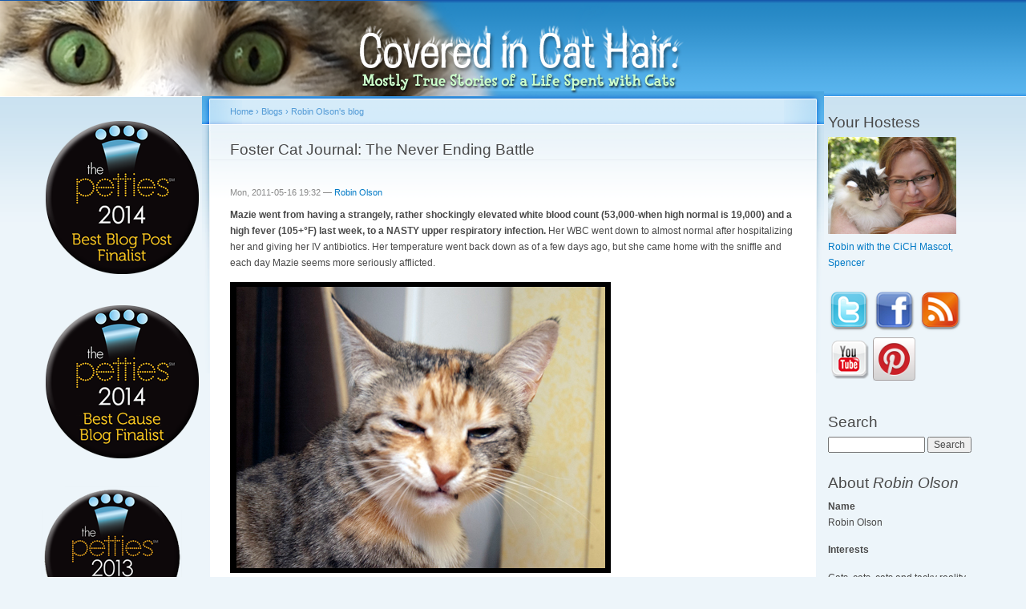

--- FILE ---
content_type: text/html; charset=utf-8
request_url: https://coveredincathair.com/comment/3416
body_size: 15990
content:
<!DOCTYPE html PUBLIC "-//W3C//DTD XHTML+RDFa 1.0//EN"
  "http://www.w3.org/MarkUp/DTD/xhtml-rdfa-1.dtd">
<html xmlns="http://www.w3.org/1999/xhtml" xml:lang="en" version="XHTML+RDFa 1.0" dir="ltr"
  xmlns:fb="https://ogp.me/ns/fb#"
  xmlns:og="https://ogp.me/ns#">

<head profile="http://www.w3.org/1999/xhtml/vocab">
  <meta http-equiv="Content-Type" content="text/html; charset=utf-8" />
<script src="https://www.google.com/recaptcha/api.js?hl=en" async="async" defer="defer"></script>
<meta name="description" content="Mazie went from having a strangely, rather shockingly elevated white blood count (53,000-when high normal is 19,000) and a high fever (105+°F) last week, to a NASTY upper respiratory infection. Her WBC went down to almost normal after hospitalizing her and giving her IV antibiotics. Her temperature went back down as of a few days ago, but she came home with the sniffle and" />
<meta name="generator" content="Drupal 7 (http://drupal.org)" />
<link rel="canonical" href="https://coveredincathair.com/content/foster-cat-journal-never-ending-battle" />
<link rel="shortlink" href="https://coveredincathair.com/node/1230" />
<meta property="og:site_name" content="Covered in Cat Hair" />
<meta property="og:type" content="article" />
<meta property="og:title" content="Foster Cat Journal: The Never Ending Battle" />
<meta property="og:url" content="https://coveredincathair.com/content/foster-cat-journal-never-ending-battle" />
<meta property="og:description" content="Mazie went from having a strangely, rather shockingly elevated white blood count (53,000-when high normal is 19,000) and a high fever (105+°F) last week, to a NASTY upper respiratory infection. Her WBC went down to almost normal after hospitalizing her and giving her IV antibiotics. Her temperature went back down as of a few days ago, but she came home with the sniffle and each day Mazie seems more seriously afflicted. ©2011 Robin A.F. Olson. Mazie, mid-sneeze. Mazie IS eating, though much quieter than usual." />
<meta property="og:updated_time" content="2011-05-16T19:32:21-04:00" />
<meta name="twitter:card" content="summary" />
<meta name="twitter:title" content="Foster Cat Journal: The Never Ending Battle" />
<meta name="twitter:url" content="https://coveredincathair.com/content/foster-cat-journal-never-ending-battle" />
<meta name="twitter:description" content="Mazie went from having a strangely, rather shockingly elevated white blood count (53,000-when high normal is 19,000) and a high fever (105+°F) last week, to a NASTY upper respiratory infection. Her" />
<meta property="article:published_time" content="2011-05-16T19:32:20-04:00" />
<meta property="article:modified_time" content="2011-05-16T19:32:21-04:00" />
<meta itemprop="name" content="Foster Cat Journal: The Never Ending Battle" />
<meta itemprop="description" content="Mazie went from having a strangely, rather shockingly elevated white blood count (53,000-when high normal is 19,000) and a high fever (105+°F) last week, to a NASTY upper respiratory infection. Her WBC went down to almost normal after hospitalizing her and giving her IV antibiotics. Her temperature went back down as of a few days ago, but she came home with the sniffle and each day Mazie seems more seriously afflicted. ©2011 Robin A.F. Olson. Mazie, mid-sneeze. Mazie IS eating, though much quieter than usual." />
<meta name="dcterms.title" content="Foster Cat Journal: The Never Ending Battle" />
<meta name="dcterms.creator" content="Robin Olson" />
<meta name="dcterms.description" content="Mazie went from having a strangely, rather shockingly elevated white blood count (53,000-when high normal is 19,000) and a high fever (105+°F) last week, to a NASTY upper respiratory infection. Her WBC went down to almost normal after hospitalizing her and giving her IV antibiotics. Her temperature went back down as of a few days ago, but she came home with the sniffle and each day Mazie seems more seriously afflicted. ©2011 Robin A.F. Olson. Mazie, mid-sneeze. Mazie IS eating, though much quieter than usual." />
<meta name="dcterms.date" content="2011-05-16T19:32-04:00" />
<meta name="dcterms.type" content="Text" />
<meta name="dcterms.format" content="text/html" />
<meta name="dcterms.identifier" content="https://coveredincathair.com/content/foster-cat-journal-never-ending-battle" />
<link rel="shortcut icon" href="http://coveredincathair.com/misc/favicon.ico" type="image/vnd.microsoft.icon" />
  <title>Foster Cat Journal: The Never Ending Battle | Covered in Cat Hair</title>
  <style type="text/css" media="all">
@import url("https://coveredincathair.com/modules/system/system.base.css?rlnwky");
@import url("https://coveredincathair.com/modules/system/system.menus.css?rlnwky");
@import url("https://coveredincathair.com/modules/system/system.messages.css?rlnwky");
@import url("https://coveredincathair.com/modules/system/system.theme.css?rlnwky");
</style>
<style type="text/css" media="all">
@import url("https://coveredincathair.com/modules/aggregator/aggregator.css?rlnwky");
@import url("https://coveredincathair.com/modules/book/book.css?rlnwky");
@import url("https://coveredincathair.com/modules/comment/comment.css?rlnwky");
@import url("https://coveredincathair.com/modules/field/theme/field.css?rlnwky");
@import url("https://coveredincathair.com/modules/node/node.css?rlnwky");
@import url("https://coveredincathair.com/modules/poll/poll.css?rlnwky");
@import url("https://coveredincathair.com/modules/search/search.css?rlnwky");
@import url("https://coveredincathair.com/modules/user/user.css?rlnwky");
@import url("https://coveredincathair.com/modules/forum/forum.css?rlnwky");
@import url("https://coveredincathair.com/sites/all/modules/ckeditor/css/ckeditor.css?rlnwky");
</style>
<style type="text/css" media="all">
@import url("https://coveredincathair.com/sites/all/modules/ctools/css/ctools.css?rlnwky");
@import url("https://coveredincathair.com/sites/all/modules/ckeditor/css/ckeditor.editor.css?rlnwky");
@import url("https://coveredincathair.com/modules/filter/filter.css?rlnwky");
</style>
<style type="text/css" media="all">
@import url("https://coveredincathair.com/sites/coveredincathair.com/themes/cich7/style.css?rlnwky");
@import url("https://coveredincathair.com/sites/coveredincathair.com/themes/cich7/cich7.css?rlnwky");
</style>
<style type="text/css" media="print">
@import url("https://coveredincathair.com/sites/coveredincathair.com/themes/cich7/print.css?rlnwky");
</style>

<!--[if lt IE 7]>
<link type="text/css" rel="stylesheet" href="https://coveredincathair.com/sites/coveredincathair.com/themes/cich7/fix-ie.css?rlnwky" media="all" />
<![endif]-->
  <script type="text/javascript" src="https://coveredincathair.com/misc/jquery.js?v=1.4.4"></script>
<script type="text/javascript" src="https://coveredincathair.com/misc/jquery-extend-3.4.0.js?v=1.4.4"></script>
<script type="text/javascript" src="https://coveredincathair.com/misc/jquery-html-prefilter-3.5.0-backport.js?v=1.4.4"></script>
<script type="text/javascript" src="https://coveredincathair.com/misc/jquery.once.js?v=1.2"></script>
<script type="text/javascript" src="https://coveredincathair.com/misc/drupal.js?rlnwky"></script>
<script type="text/javascript" src="https://coveredincathair.com/misc/jquery.cookie.js?v=1.0"></script>
<script type="text/javascript" src="https://coveredincathair.com/misc/form.js?v=7.92"></script>
<script type="text/javascript" src="https://coveredincathair.com/sites/all/modules/admin_menu/admin_devel/admin_devel.js?rlnwky"></script>
<script type="text/javascript">
<!--//--><![CDATA[//><!--
window.CKEDITOR_BASEPATH = "/sites/all/libraries/ckeditor/"
//--><!]]>
</script>
<script type="text/javascript" src="https://coveredincathair.com/sites/all/modules/captcha/captcha.js?rlnwky"></script>
<script type="text/javascript" src="https://coveredincathair.com/sites/all/modules/google_analytics/googleanalytics.js?rlnwky"></script>
<script type="text/javascript">
<!--//--><![CDATA[//><!--
(function(i,s,o,g,r,a,m){i["GoogleAnalyticsObject"]=r;i[r]=i[r]||function(){(i[r].q=i[r].q||[]).push(arguments)},i[r].l=1*new Date();a=s.createElement(o),m=s.getElementsByTagName(o)[0];a.async=1;a.src=g;m.parentNode.insertBefore(a,m)})(window,document,"script","https://www.google-analytics.com/analytics.js","ga");ga("create", "UA-3404303-1", {"cookieDomain":"auto"});ga("set", "anonymizeIp", true);ga("send", "pageview");
//--><!]]>
</script>
<script type="text/javascript" src="https://coveredincathair.com/misc/textarea.js?v=7.92"></script>
<script type="text/javascript" src="https://coveredincathair.com/modules/filter/filter.js?rlnwky"></script>
<script type="text/javascript" src="https://coveredincathair.com/sites/coveredincathair.com/themes/cich7/leo.js?rlnwky"></script>
<script type="text/javascript" src="https://coveredincathair.com/sites/coveredincathair.com/themes/cich7/CICH_overlay.js?rlnwky"></script>
<script type="text/javascript" src="https://coveredincathair.com/sites/coveredincathair.com/themes/cich7/eyeballs.js?rlnwky"></script>
<script type="text/javascript">
<!--//--><![CDATA[//><!--
jQuery.extend(Drupal.settings, {"basePath":"\/","pathPrefix":"","setHasJsCookie":0,"ajaxPageState":{"theme":"cich7","theme_token":"bJoSWcNrmNP1pz8dH3aRTc3A8Z9Hp1nYIHKpxCKeUOc","js":{"sites\/all\/modules\/ckeditor\/includes\/ckeditor.utils.js":1,"sites\/all\/libraries\/ckeditor\/ckeditor.js":1,"misc\/jquery.js":1,"misc\/jquery-extend-3.4.0.js":1,"misc\/jquery-html-prefilter-3.5.0-backport.js":1,"misc\/jquery.once.js":1,"misc\/drupal.js":1,"misc\/jquery.cookie.js":1,"misc\/form.js":1,"sites\/all\/modules\/admin_menu\/admin_devel\/admin_devel.js":1,"0":1,"sites\/all\/modules\/captcha\/captcha.js":1,"sites\/all\/modules\/google_analytics\/googleanalytics.js":1,"1":1,"misc\/textarea.js":1,"modules\/filter\/filter.js":1,"sites\/coveredincathair.com\/themes\/cich7\/leo.js":1,"sites\/coveredincathair.com\/themes\/cich7\/CICH_overlay.js":1,"sites\/coveredincathair.com\/themes\/cich7\/eyeballs.js":1},"css":{"modules\/system\/system.base.css":1,"modules\/system\/system.menus.css":1,"modules\/system\/system.messages.css":1,"modules\/system\/system.theme.css":1,"modules\/aggregator\/aggregator.css":1,"modules\/book\/book.css":1,"modules\/comment\/comment.css":1,"modules\/field\/theme\/field.css":1,"modules\/node\/node.css":1,"modules\/poll\/poll.css":1,"modules\/search\/search.css":1,"modules\/user\/user.css":1,"modules\/forum\/forum.css":1,"sites\/all\/modules\/ckeditor\/css\/ckeditor.css":1,"sites\/all\/modules\/ctools\/css\/ctools.css":1,"sites\/all\/modules\/ckeditor\/css\/ckeditor.editor.css":1,"modules\/filter\/filter.css":1,"sites\/coveredincathair.com\/themes\/cich7\/style.css":1,"sites\/coveredincathair.com\/themes\/cich7\/cich7.css":1,"sites\/coveredincathair.com\/themes\/cich7\/print.css":1,"sites\/coveredincathair.com\/themes\/cich7\/fix-ie.css":1}},"googleanalytics":{"trackOutbound":1,"trackMailto":1,"trackDownload":1,"trackDownloadExtensions":"7z|aac|arc|arj|asf|asx|avi|bin|csv|doc(x|m)?|dot(x|m)?|exe|flv|gif|gz|gzip|hqx|jar|jpe?g|js|mp(2|3|4|e?g)|mov(ie)?|msi|msp|pdf|phps|png|ppt(x|m)?|pot(x|m)?|pps(x|m)?|ppam|sld(x|m)?|thmx|qtm?|ra(m|r)?|sea|sit|tar|tgz|torrent|txt|wav|wma|wmv|wpd|xls(x|m|b)?|xlt(x|m)|xlam|xml|z|zip"},"urlIsAjaxTrusted":{"\/content\/foster-cat-journal-never-ending-battle?destination=node\/1230%3Fpage%3D0":true,"\/comment\/reply\/1230":true,"\/comment\/3416":true},"ckeditor":{"input_formats":{"1":{"customConfig":"\/sites\/all\/modules\/ckeditor\/ckeditor.config.js?rlnwky","defaultLanguage":"en","toolbar":"[\n    [\u0027Source\u0027],\n    [\u0027Cut\u0027,\u0027Copy\u0027,\u0027Paste\u0027,\u0027PasteText\u0027,\u0027PasteFromWord\u0027,\u0027-\u0027,\u0027SpellChecker\u0027, \u0027Scayt\u0027],\n    [\u0027Undo\u0027,\u0027Redo\u0027,\u0027Find\u0027,\u0027Replace\u0027,\u0027-\u0027,\u0027SelectAll\u0027],\n    [\u0027Image\u0027,\u0027Media\u0027,\u0027Flash\u0027,\u0027Table\u0027,\u0027HorizontalRule\u0027,\u0027Smiley\u0027,\u0027SpecialChar\u0027],\n    [\u0027Maximize\u0027, \u0027ShowBlocks\u0027],\n    \u0027\/\u0027,\n    [\u0027Format\u0027],\n    [\u0027Bold\u0027,\u0027Italic\u0027,\u0027Underline\u0027,\u0027Strike\u0027,\u0027-\u0027,\u0027Subscript\u0027,\u0027Superscript\u0027,\u0027-\u0027,\u0027RemoveFormat\u0027],\n    [\u0027NumberedList\u0027,\u0027BulletedList\u0027,\u0027-\u0027,\u0027Outdent\u0027,\u0027Indent\u0027,\u0027Blockquote\u0027],\n    [\u0027JustifyLeft\u0027,\u0027JustifyCenter\u0027,\u0027JustifyRight\u0027,\u0027JustifyBlock\u0027,\u0027-\u0027,\u0027BidiLtr\u0027,\u0027BidiRtl\u0027],\n    [\u0027Link\u0027,\u0027Unlink\u0027,\u0027Anchor\u0027,\u0027Linkit\u0027]\n]\n    ","enterMode":1,"shiftEnterMode":2,"toolbarStartupExpanded":true,"width":"100%","skin":"kama","format_tags":"p;div;pre;address;h1;h2;h3;h4;h5;h6","show_toggle":"t","default":"t","ss":"2","loadPlugins":{"autogrow":{"name":"autogrow","desc":"Auto Grow plugin","path":"\/sites\/all\/libraries\/ckeditor\/\/plugins\/autogrow\/","buttons":false,"default":"f"},"drupalbreaks":{"name":"drupalbreaks","desc":"Plugin for inserting Drupal teaser and page breaks.","path":"\/sites\/all\/modules\/ckeditor\/plugins\/drupalbreaks\/","buttons":{"DrupalBreak":{"label":"DrupalBreak","icon":"images\/drupalbreak.png"}},"default":"t"},"imce":{"name":"imce","desc":"Plugin for inserting files from IMCE without image dialog","path":"\/sites\/all\/modules\/ckeditor\/plugins\/imce\/","buttons":{"IMCE":{"label":"IMCE","icon":"images\/icon.png"}},"default":"f"},"mediaembed":{"name":"mediaembed","desc":"Plugin for inserting Drupal embeded media","path":"\/sites\/all\/modules\/ckeditor\/plugins\/mediaembed\/","buttons":{"MediaEmbed":{"label":"MediaEmbed","icon":"images\/icon.png"}},"default":"f"},"tableresize":{"name":"tableresize","desc":"Table Resize plugin","path":"\/sites\/all\/libraries\/ckeditor\/\/plugins\/tableresize\/","buttons":false,"default":"t"}},"entities":false,"entities_greek":false,"entities_latin":false,"scayt_autoStartup":false,"filebrowserBrowseUrl":"\/imce?app=ckeditor%7Csendto%40ckeditor_imceSendTo%7C","stylesCombo_stylesSet":"drupal:\/sites\/all\/modules\/ckeditor\/ckeditor.styles.js?rlnwky","contentsCss":["\/sites\/all\/modules\/ckeditor\/css\/ckeditor.css?rlnwky","\/sites\/all\/libraries\/ckeditor\/contents.css?rlnwky"]},"3":{"customConfig":"\/sites\/all\/modules\/ckeditor\/ckeditor.config.js?rlnwky","defaultLanguage":"en","toolbar":"[\n    [\u0027Source\u0027],\n    [\u0027Cut\u0027,\u0027Copy\u0027,\u0027Paste\u0027,\u0027PasteText\u0027,\u0027PasteFromWord\u0027,\u0027-\u0027,\u0027SpellChecker\u0027,\u0027Scayt\u0027],\n    [\u0027Undo\u0027,\u0027Redo\u0027,\u0027Find\u0027,\u0027Replace\u0027,\u0027-\u0027,\u0027SelectAll\u0027],\n    [\u0027Image\u0027,\u0027Table\u0027,\u0027HorizontalRule\u0027,\u0027Smiley\u0027,\u0027SpecialChar\u0027,\u0027Iframe\u0027],\n    \u0027\/\u0027,\n    [\u0027Bold\u0027,\u0027Italic\u0027,\u0027Underline\u0027,\u0027Strike\u0027,\u0027-\u0027,\u0027Subscript\u0027,\u0027Superscript\u0027,\u0027-\u0027,\u0027RemoveFormat\u0027],\n    [\u0027NumberedList\u0027,\u0027BulletedList\u0027,\u0027-\u0027,\u0027Outdent\u0027,\u0027Indent\u0027,\u0027Blockquote\u0027,\u0027CreateDiv\u0027],\n    [\u0027JustifyLeft\u0027,\u0027JustifyCenter\u0027,\u0027JustifyRight\u0027,\u0027JustifyBlock\u0027,\u0027-\u0027,\u0027BidiLtr\u0027,\u0027BidiRtl\u0027,\u0027-\u0027,\u0027Language\u0027],\n    [\u0027Link\u0027,\u0027Unlink\u0027,\u0027Anchor\u0027],\n    [\u0027DrupalBreak\u0027],\n    \u0027\/\u0027,\n    [\u0027Format\u0027,\u0027Font\u0027,\u0027FontSize\u0027],\n    [\u0027TextColor\u0027,\u0027BGColor\u0027],\n    [\u0027Maximize\u0027,\u0027ShowBlocks\u0027]\n]","enterMode":1,"shiftEnterMode":2,"toolbarStartupExpanded":true,"width":"100%","skin":"kama","format_tags":"p;div;pre;address;h1;h2;h3;h4;h5;h6","show_toggle":"t","default":"t","ss":"2","loadPlugins":{"autogrow":{"name":"autogrow","desc":"Auto Grow plugin","path":"\/sites\/all\/libraries\/ckeditor\/\/plugins\/autogrow\/","buttons":false,"default":"f"},"imce":{"name":"imce","desc":"Plugin for inserting files from IMCE without image dialog","path":"\/sites\/all\/modules\/ckeditor\/plugins\/imce\/","buttons":{"IMCE":{"label":"IMCE","icon":"images\/icon.png"}},"default":"f"},"mediaembed":{"name":"mediaembed","desc":"Plugin for embedding HTML snippets","path":"\/sites\/all\/modules\/ckeditor\/plugins\/mediaembed\/","buttons":{"MediaEmbed":{"label":"MediaEmbed","icon":"images\/icon.png"}},"default":"f"},"tableresize":{"name":"tableresize","desc":"Table Resize plugin","path":"\/sites\/all\/libraries\/ckeditor\/\/plugins\/tableresize\/","buttons":false,"default":"t"}},"entities":false,"entities_greek":false,"entities_latin":false,"scayt_autoStartup":false,"filebrowserBrowseUrl":"\/imce?app=ckeditor%7Csendto%40ckeditor_imceSendTo%7C","stylesCombo_stylesSet":"drupal:\/sites\/all\/modules\/ckeditor\/ckeditor.styles.js?rlnwky","contentsCss":["\/sites\/all\/modules\/ckeditor\/css\/ckeditor.css?rlnwky","\/sites\/all\/libraries\/ckeditor\/contents.css?rlnwky"]}},"plugins":[],"textarea_default_format":{"edit-comment-body-und-0-value":"3"},"timestamp":"rlnwky","module_path":"\/sites\/all\/modules\/ckeditor","editor_path":"\/sites\/all\/libraries\/ckeditor\/","ajaxToken":"81AnMLguk63z9Ib85JE0oH1vnidZH6mkLEPj46jTnFw","xss_url":"\/ckeditor\/xss","theme":"cich7","elements":{"edit-comment-body-und-0-value":"3"},"autostart":{"edit-comment-body-und-0-value":true}}});
//--><!]]>
</script>
</head>
<body class="html not-front not-logged-in two-sidebars page-node page-node- page-node-1230 node-type-blog" >
  <div id="skip-link">
    <a href="#main-content" class="element-invisible element-focusable">Skip to main content</a>
  </div>
      
  <div id="wrapper">
    <div id="container" class="clearfix">

      <div id="header">
        <div id="logo-floater">
                              <div id="branding"><strong><a href="/">
                          <img src="https://coveredincathair.com/sites/coveredincathair.com/files/images/garland_ROBIN_logo.png" alt=" " title=" " id="logo" />
                                    </a></strong></div>
                          </div>

                      </div> <!-- /#header -->

              <div id="sidebar-first" class="sidebar">
            <div class="region region-sidebar-first">
    <div id="block-block-84" class="block block-block clearfix">

    
  <div class="content">
    <a href="http://petties.dogtime.com/finalist-voting" target="_blank"><img src="http://coveredincathair.com/sites/coveredincathair.com/files/Petties_2014_Blog Post Finalist Badge 200_0.png" alt="Petties_2014_Blog Post Finalist Badge 200.png" border="0" width="200" height="200" /></a>  </div>
</div>
<div id="block-block-85" class="block block-block clearfix">

    
  <div class="content">
    <a href="http://petties.dogtime.com/finalist-voting" target="_blank"><img src="http://coveredincathair.com/sites/coveredincathair.com/files/Petties_2014_Cause Blog Finalist Badge 200.png" alt="Petties_2014_Cause Blog Finalist Badge 200.png" border="0" width="200" height="200" /></a>  </div>
</div>
<div id="block-block-78" class="block block-block clearfix">

    
  <div class="content">
    <img src="http://coveredincathair.com/sites/coveredincathair.com/files/Blog-Post175.png" alt="Blog-Post175.png" border="0" width="175" height="175" />  </div>
</div>
<div id="block-block-41" class="block block-block clearfix">

    
  <div class="content">
    <p style="text-align:center"><img src="http://coveredincathair.com/sites/coveredincathair.com/files/petties-2011-winners-cat-blog-175x200 copy.png" alt="petties-2011-winners-cat-blog-175x200 copy.png" border="0" width="175" height="175" />  </div>
</div>
<div id="block-block-82" class="block block-block clearfix">

    
  <div class="content">
    <a href="mailto:info@coveredincathair.com?subject=Covered in Cat Hair, the Book"><img src="http://coveredincathair.com/sites/coveredincathair.com/files/I want to be published b copy.png" alt="I want to be published b copy.png" border="0" width="200" height="340" /></a>


  </div>
</div>
<div id="block-user-login" class="block block-user clearfix">

    <h2 class="title">User login</h2>
  
  <div class="content">
    <form action="/content/foster-cat-journal-never-ending-battle?destination=node/1230%3Fpage%3D0" method="post" id="user-login-form" accept-charset="UTF-8"><div><div class="form-item form-type-textfield form-item-name">
  <label for="edit-name--2">Username <span class="form-required" title="This field is required.">*</span></label>
 <input type="text" id="edit-name--2" name="name" value="" size="15" maxlength="60" class="form-text required" />
</div>
<div class="form-item form-type-password form-item-pass">
  <label for="edit-pass">Password <span class="form-required" title="This field is required.">*</span></label>
 <input type="password" id="edit-pass" name="pass" size="15" maxlength="128" class="form-text required" />
</div>
<div class="item-list"><ul><li class="first last"><a href="/user/password" title="Request new password via e-mail.">Request new password</a></li>
</ul></div><input type="hidden" name="form_build_id" value="form-IVKBYn_FjPW-PxASvg7j5WDni-6y4WyErlPxwgRYs68" />
<input type="hidden" name="form_id" value="user_login_block" />
<div class="form-actions form-wrapper" id="edit-actions--2"><input type="submit" id="edit-submit--2" name="op" value="Log in" class="form-submit" /></div></div></form>  </div>
</div>
<div id="block-system-navigation" class="block block-system block-menu clearfix">

    <h2 class="title">Navigation</h2>
  
  <div class="content">
    <ul class="menu"><li class="first collapsed"><a href="/content/introduction-sorts">READ EXCERPTS HERE! Covered in Cat Hair: Mostly True Stories of a Life Spent with Cats</a></li>
<li class="collapsed"><a href="/foster-cat-diary">Foster Cat Diary</a></li>
<li class="leaf"><a href="/my-lil-clutter">Photos of my Clutter</a></li>
<li class="collapsed"><a href="/forum">Discussion Groups</a></li>
<li class="leaf"><a href="/content/how-you-can-help-cats-or-get-help-your-cats">Got Cats? Helpful Links Here!</a></li>
<li class="leaf"><a href="/content/birth-book">The Birth of a Book</a></li>
<li class="last leaf"><a href="/tracker">Recent posts</a></li>
</ul>  </div>
</div>
<div id="block-forum-new" class="block block-forum clearfix">

    <h2 class="title">New forum topics</h2>
  
  <div class="content">
    <div class="item-list"><ul><li class="first"><a href="/content/star-wars-toys-cats">Star Wars Toys for Cats!</a></li>
<li><a href="/content/my-cat-has-developed-gulping-reflex-when-she-eats-or-purrs-0" title="2 comments">my cat has developed a gulping reflex when she eats or purrs</a></li>
<li><a href="/content/my-cat-has-developed-gulping-reflex-when-she-eats-or-purrs">my cat has developed a gulping reflex when she eats or purrs</a></li>
<li><a href="/content/whats-healthy-weight-6-month-old-kitten" title="3 comments">What&#039;s a healthy weight for a 6-month-old kitten?</a></li>
<li class="last"><a href="/content/advice-integrating-cats-new-household" title="3 comments">Advice on Integrating Cats Into a New Household</a></li>
</ul></div><div class="more-link"><a href="/forum" title="Read the latest forum topics.">More</a></div>  </div>
</div>
<div id="block-blog-recent" class="block block-blog clearfix">

    <h2 class="title">Recent blog posts</h2>
  
  <div class="content">
    <div class="item-list"><ul><li class="first"><a href="/content/haunted-images">The Haunted Images</a></li>
<li><a href="/content/long-road-home">The Long Road Home</a></li>
<li><a href="/content/day-magic-died-farewell-lil-bub">The Day the Magic Died. Farewell Lil Bub.</a></li>
<li><a href="/content/postcards-somewhere-over-rainbow-bridge-ch-5">Postcards from Somewhere Over the Rainbow Bridge Ch 5</a></li>
<li><a href="/content/postcards-somewhere-over-rainbow-bridge-ch-4">Postcards from Somewhere Over the Rainbow Bridge Ch 4</a></li>
<li><a href="/content/somewhere-over-rainbow-bridge-ch-3">Somewhere Over the Rainbow Bridge Ch 3</a></li>
<li><a href="/content/postcards-somewhere-over-rainbow-bridge-ch-2">Postcards from Somewhere Over the Rainbow Bridge Ch 2</a></li>
<li><a href="/content/postcards-somewhere-over-rainbow-bridge-ch-1">Postcards from Somewhere Over the Rainbow Bridge Ch 1</a></li>
<li><a href="/content/gutted-ive-lost-my-best-friend">Gutted. I&#039;ve Lost My Best Friend.</a></li>
<li class="last"><a href="/content/its-not-about-age-medical-decision-making-geriatric-cats">It&#039;s Not About the Age. Medical Decision Making for Geriatric Cats</a></li>
</ul></div><div class="more-link"><a href="/blog" title="Read the latest blog entries.">More</a></div>  </div>
</div>
<div id="block-block-22" class="block block-block clearfix">

    
  <div class="content">
    <a href="http://feline-nutrition.org/">

<img src="/sites/default/files/feline_nutrition_badge04_blue.png" alt="feline_nutrition_badge04_blue.png" border="0" width="150" height="150" />  </div>
</div>
<div id="block-block-48" class="block block-block clearfix">

    
  <div class="content">
    <div style="font-family: verdana, sans-serif; font-size: 11px; background-color: #E5E5E1; width: 150px; padding: 10px; line-height: 15px; border: 1px solid #c5c5c1; margin: 10px;">
<!--
<a href="http://www.digimarc.com/images?112672">
<img src="http://www.digimarc.com/images/content-dfi/dfi-dmrc-enabled-btn-white.gif" width="110" height="70" border="0" alt="Images Digitally Watermarked by Digimarc | Get More Information on How to Digitally Watermark Images" align="left" style="margin-right: 10px; margin-left: 2px;">
</a>
-->
Images on this website have been digitally watermarked with ownership and usage information. Digimarc and the Digimarc logo are registered trademarks of Digimarc Corporation. The "Digimarc-Enabled" Web Button is a trademark of Digimarc Corporation, used with permission.</div>  </div>
</div>
<div id="block-block-3" class="block block-block clearfix">

    <h2 class="title">Contact the Author</h2>
  
  <div class="content">
    <p>Comments? Questions? Fan Mail? Having Trouble Registering for a Free Account or Posting?<br /><a href="mailto:info@coveredincathair.com">Contact Robin Here</a></p>
  </div>
</div>
<div id="block-block-10" class="block block-block clearfix">

    <h2 class="title">Copyright</h2>
  
  <div class="content">
    <p>© 2006-2019 Covered in Cat Hair, Robin A.F. Olson. All Rights Reserved</p>
  </div>
</div>
  </div>
        </div>
      
      <div id="center"><div id="squeeze"><div class="right-corner"><div class="left-corner">
          <h2 class="element-invisible">You are here</h2><div class="breadcrumb"><a href="/">Home</a> › <a href="/blog">Blogs</a> › <a href="/blogs/robin-olson">Robin Olson&#039;s blog</a></div>                    <a id="main-content"></a>
          <div id="tabs-wrapper" class="clearfix">                                <h1 class="with-tabs">Foster Cat Journal: The Never Ending Battle</h1>
                              </div>                                                  <div class="clearfix">
              <div class="region region-content">
    <div id="block-system-main" class="block block-system clearfix">

    
  <div class="content">
    <div id="node-1230" class="node node-blog node-promoted">

  
      
      <span class="submitted">Mon, 2011-05-16 19:32 — <a href="/users/robin-olson" title="View user profile." class="username">Robin Olson</a></span>
  
  <div class="content clearfix">
    <div class="field field-name-body field-type-text-with-summary field-label-hidden"><div class="field-items"><div class="field-item even"><p><strong>Mazie went from having a strangely, rather shockingly elevated white blood count (53,000-when high normal is 19,000) and a high fever (105+°F) last week, to a NASTY upper respiratory infection. </strong>Her WBC went down to almost normal after hospitalizing her and giving her IV antibiotics. Her temperature went back down as of a few days ago, but she came home with the sniffle and each day Mazie seems more seriously afflicted.</p>
<p><img src="http://www.coveredincathair.com/sites/coveredincathair.com/files/Sneezy Mazie.jpg" alt="Sneezy Mazie.jpg" border="0" width="475" height="363" /><br />
<em>©2011 Robin A.F. Olson. Mazie, mid-sneeze.</em></p>
<p>Mazie IS eating, though much quieter than usual. She's found a place on the corner of the bed where the angle of the wall creates a comfy, almost hiding place. I put some towels and a pillow there for her. She's been taking it easy for a day.</p>
<p><img src="http://www.coveredincathair.com/sites/coveredincathair.com/files/Sick Mazie.jpg" alt="Sick Mazie.jpg" border="0" width="475" height="367" /><br />
<em>©2011 Robin A.F. Olson. Runny eyes and a spot of ringworm that's healing. Sweet...NOT!</em></p>
<p> <strong>I called the Vet and was given a message to get the kittens OUT of the room. </strong>That incubation is 7-10 days and that they should be in another room for that period of time. The problem is: <strong>I HAVE NO ROOM to put them into and we still don't have any foster homes.</strong></p>
<p><img src="http://www.coveredincathair.com/sites/coveredincathair.com/files/Mazie Big Lick_med.jpg" alt="Mazie Big Lick_med.jpg" border="0" width="475" height="378" /><br />
<em>©2011 Robin A.F. Olson. Mazie has to constantly lick her face because her nose runs.</em></p>
<p>I begged a favor from a good friend. She's going to take Cara and Chester and maybe Polly, tonight. I hate to separate the cats, but it must be done. I think Polly could stay behind because she sneezes all the time and has watery eyes, but is really not in bad shape at all. <strong>I wonder if what Mazie has is something else, entirely and if so, then Polly should go, too.</strong> Mazie will have a quiet week, but I'll make sure to spend time with her. <strong>My biggest fear is transmitting what Mazie has to my other cats, especially BOB DOLE.</strong></p>
<p>Bob could die from a cold. I've been furiously washing hands, not touching Mazie, changing clothes. I don't know if it will be enough. <strong>I just heard Nora, one of our other cats, sneezing. I am very worried.</strong></p>
<p><img src="http://www.coveredincathair.com/sites/coveredincathair.com/files/Cara in the window_0.jpg" alt="Cara in the window.jpg" border="0" width="475" height="387" /><br />
<em>©2011 Robin A.F. Olson. My how Cara has grown, yet she is still tiny compared to her siblings.</em></p>
<p><strong>Little Miss Cara is STILL tiny.</strong> One of the cats vomited, but I don't know if it was her. Having her live away for a week will help me find out if she's still getting sick. I see her do her "I feel queasy" mouthing where she licks at her mouth and twists her head a bit. Her appetite is good and she's bright and fairly playful. I think she's very close to being considered ready to be adopted-after she gets spayed, of course.</p>
<p><img src="http://www.coveredincathair.com/sites/coveredincathair.com/files/Polly.jpg" alt="Polly.jpg" border="0" width="475" height="354" /><br />
<em>©2011 Robin A.F. Olson. Polly. Our little girl has grown up.</em></p>
<p><strong>Polly needs to see the Eye Specialist.</strong> I'll have to do a fundraiser for that. Her left eye is still cloudy. She may have some blindness from being sick, so young. She's grown into a beautiful young lady. Even with all that she's suffered, she's very sweet and LOVES to escape from the foster room, run down the stairs with her tail held high and visit the other cats. If she wasn't rapid-fire sneezing so often, I wouldn't mind her being out, but she can't go near my cats until she is all better-IF she ever gets better!</p>
<p><img src="http://www.coveredincathair.com/sites/coveredincathair.com/files/Handsome Man.jpg" alt="Handsome Man.jpg" border="0" width="475" height="379" /><br />
<em>©2011 Robin A.F. Olson. That's “Mr. Handsom” to you!</em></p>
<p><strong>Then there's the most Handsome Young Cat in the world-Chester Cheesetoes.</strong> He still has a runny eye, but it's very subtle. All the cats are getting a big dose of Lysine to help boost their immune system. Other than his eye, Chester is awesome. He loves to get onto a high perch and watch things going on, below OR run after the laser pointer like a crazy-cat. He is so soft and sweet and stunning. He's grown into a very big boy.</p>
<p><img src="http://www.coveredincathair.com/sites/coveredincathair.com/files/Get Off The Table.jpg" alt="Get Off The Table.jpg" border="0" width="475" height="341" /><br />
<em>©2011 Robin A.F. Olson. Polly and Chester boldy go where I don't like them to go!</em></p>
<p>The cats have been here too long. Kitten Season is in full swing and I haven't saved one Mama or kitten. It's driving me crazy. I must get these cats well and adopted. <strong>I'm also so attached to each one of them, that it will be very hard to say goodbye-much harder than usual.</strong> The only comfort I can take in all of this is to remind myself that I've felt this way before and over time the pain softens. Over more time, I get to a place where I need a minute to remember their name. That's when I know it's okay to let them go. I have to make room for more. So many need help. Whether or not I cry about the ones I have makes no difference. I need to do this. <strong>I need to rescue more cats.</strong></p>
<p><img src="http://www.coveredincathair.com/sites/coveredincathair.com/files/Cara Proud.jpg" alt="Cara Proud.jpg" border="0" width="475" height="385" /><br />
<em>©2011 Robin A.F. Olson. Who loves Cara? Who doesn't?</em></p>
<p>
</p><h3>But more than anything else...I NEED THESE CATS TO GET BETTER!</h3>

<p><em>The Vet bill for Mazie came in a just over $700.00. It's a heartbreaking amount of money for us to come up with and thankfully, many of you have used our ChipIn to help out. We still need about $200.00 to get to our total, so if you can offer a dollar or two, we appreciate it VERY much! Thank you for helping Mazie!</em></p>
<p><em>(You can use the ChipIn for Maze on the right sidebar if you wish to donate. <strong>Your donation IS tax deductible.</strong>)</em></p>
<!--break--></div></div></div><div class="field field-name-taxonomy-vocabulary-3 field-type-taxonomy-term-reference field-label-above"><div class="field-label">CICH Content Categories:&nbsp;</div><div class="field-items"><div class="field-item even"><a href="/taxonomy/term/51">Disease</a></div><div class="field-item odd"><a href="/taxonomy/term/57">Foster Cat Journal</a></div><div class="field-item even"><a href="/taxonomy/term/63">Kitten</a></div><div class="field-item odd"><a href="/taxonomy/term/68">Needs a Home</a></div><div class="field-item even"><a href="/taxonomy/term/92">Puke, Vomit, Spew</a></div><div class="field-item odd"><a href="/taxonomy/term/95">Who Approved That?</a></div><div class="field-item even"><a href="/category/cich-content-categories/georgia-rescue">Georgia Rescue</a></div><div class="field-item odd"><a href="/category/cich-content-categories/kitten-associates">Kitten Associates</a></div></div></div>  </div>

  <div class="clearfix">
          <div class="links"><ul class="links inline"><li class="blog_usernames_blog first"><a href="/blogs/robin-olson" title="Read Robin Olson&#039;s latest blog entries.">Robin Olson&#039;s blog</a></li>
<li class="comment-add last active"><a href="/content/foster-cat-journal-never-ending-battle#comment-form" title="Share your thoughts and opinions related to this posting." class="active">Add new comment</a></li>
</ul></div>
    
    <div id="comments" class="comment-wrapper">
          <h2 class="title">Comments</h2>
      
  <a id="comment-3413"></a>
<div class="comment comment-by-anonymous odd">

  <div class="clearfix">

    <span class="submitted">Mon, 2011-05-16 19:48 — <span class="username">Catnonymouse (not verified)</span></span>

  
  
        <h3><a href="/comment/3413#comment-3413" class="permalink" rel="bookmark">foster cats </a></h3>
    
    <div class="content">
      <div class="field field-name-comment-body field-type-text-long field-label-hidden"><div class="field-items"><div class="field-item even"><p>Oh boy do i know your pain i have 13 foster cats ranging in age from 9 months to 3 yrs i pulled them from a high kill shelter in GA only to be abandon by the rescue i pulled them from , once i'd had them a few weeks i discovered they were sicker than we originally thought instead of a normal URI they had a nasty little bug called mycoplasma ! they are all healthy now but it has cost me over $1000.00 to vet them and i have no idea what it's costing me in food and litter , But my only wish for these sweet kitties is a fur ever home .Good luck with your babies and may they all have happiness and be healthy &lt;3&lt;3&lt;3</p>
</div></div></div>          </div>
  </div>

  <ul class="links inline"><li class="comment-reply first last"><a href="/comment/reply/1230/3413">reply</a></li>
</ul></div>
<a id="comment-3414"></a>
<div class="comment even">

  <div class="clearfix">

    <span class="submitted">Mon, 2011-05-16 21:18 — <a href="/users/acninee" title="View user profile." class="username">acninee</a></span>

  
  
        <h3><a href="/comment/3414#comment-3414" class="permalink" rel="bookmark">I need to vent.
So excuse me</a></h3>
    
    <div class="content">
      <div class="field field-name-comment-body field-type-text-long field-label-hidden"><div class="field-items"><div class="field-item even"><p>I need to vent.</p>
<p>So excuse me please.</p>
<p>I watch this poor family go through so many challenges.  I watch you and the the othere rescuers put so much of your emotional and financial resources into helping these animals.</p>
<p>And then I stumble across someone who has a turn a natural accidental breeding into an official registered breed and all I can think of is.. how many kittens are you going to produce who aren't anything special.  And how are you going to place them?  Or.. are you going to clear room for the next litter by taking the ones who don't match your breeding standards to a shelter.  And I'm just burned because I can see that the rescue network is so overburdened as it is.  And as I get older I find I have less and less patience with selfishness.   Which isn't very nice of me.</p>
<p>Thank you.</p>
<p>And I hope someone with a little room in the house realizes that one of Maizie's kids would be just the right little personality to fill that space.</p>
</div></div></div>          </div>
  </div>

  <ul class="links inline"><li class="comment-reply first last"><a href="/comment/reply/1230/3414">reply</a></li>
</ul></div>
<a id="comment-3416"></a>
<div class="comment comment-by-anonymous odd">

  <div class="clearfix">

    <span class="submitted">Tue, 2011-05-17 08:28 — <a href="http://beaknfeather.com/" rel="nofollow" class="username">Nancy (not verified)</a></span>

  
  
        <h3><a href="/comment/3416#comment-3416" class="permalink" rel="bookmark">Good Job</a></h3>
    
    <div class="content">
      <div class="field field-name-comment-body field-type-text-long field-label-hidden"><div class="field-items"><div class="field-item even"><p>Robin, you and your fosters have come through hell and seem about to pop through to the other side. Your little wards are looking wonderful. Great pics, by the way!<br />
May your little ones find forever homes quickly.</p>
<p>I take in whoever shows up, whether they are dumped off because of our barn or even truly feral. I feed them, then catch them any way I can to get them indoors. That's when the dance begins;grab your partner, swing them all the way to the vet! I usually keep whomever I catch. Right now I have 9 rescues and strays, I have been up to 12.</p>
<p>Robin, you do what you do because of that drive inside to save as many as you can, and send them on to have a wonderful life full of love and good health. What more can any of God's creatures expect?  I have so much respect for you and what you manage to do for these little critters, these little balls of love. </p>
<p>So congratulations on the current class. Here's hoping that they soon will go on to begin the next stage of their lives. And you, most amazing woman, a bottomless heart full of love and care, will turn to welcome the next bunch! Yes, Robin, you are an amazing woman. Congratulations on your successes! Truly amazing! </p>
</div></div></div>          </div>
  </div>

  <ul class="links inline"><li class="comment-reply first last"><a href="/comment/reply/1230/3416">reply</a></li>
</ul></div>

      <h2 class="title comment-form">Add new comment</h2>
    <form class="comment-form user-info-from-cookie" action="/comment/reply/1230" method="post" id="comment-form" accept-charset="UTF-8"><div><div class="form-item form-type-textfield form-item-name">
  <label for="edit-name">Your name <span class="form-required" title="This field is required.">*</span></label>
 <input type="text" id="edit-name" name="name" value="" size="30" maxlength="60" class="form-text required" />
</div>
<div class="form-item form-type-textfield form-item-mail">
  <label for="edit-mail">E-mail <span class="form-required" title="This field is required.">*</span></label>
 <input type="text" id="edit-mail" name="mail" value="" size="30" maxlength="64" class="form-text required" />
<div class="description">The content of this field is kept private and will not be shown publicly.</div>
</div>
<div class="form-item form-type-textfield form-item-homepage">
  <label for="edit-homepage">Homepage </label>
 <input type="text" id="edit-homepage" name="homepage" value="" size="30" maxlength="255" class="form-text" />
</div>
<div class="form-item form-type-textfield form-item-subject">
  <label for="edit-subject">Subject </label>
 <input type="text" id="edit-subject" name="subject" value="" size="60" maxlength="64" class="form-text" />
</div>
<div class="field-type-text-long field-name-comment-body field-widget-text-textarea form-wrapper" id="edit-comment-body"><div id="comment-body-add-more-wrapper"><div class="text-format-wrapper"><div class="form-item form-type-textarea form-item-comment-body-und-0-value">
  <label for="edit-comment-body-und-0-value">Comment <span class="form-required" title="This field is required.">*</span></label>
 <div class="form-textarea-wrapper resizable"><textarea class="text-full ckeditor-mod form-textarea required" id="edit-comment-body-und-0-value" name="comment_body[und][0][value]" cols="60" rows="5"></textarea></div>
</div>
<a class="ckeditor_links" style="display:none" href="javascript:void(0);" onclick="javascript:Drupal.ckeditorToggle(['edit-comment-body-und-0-value'],'Switch to plain text editor','Switch to rich text editor');" id="switch_edit-comment-body-und-0-value">Switch to plain text editor</a><fieldset class="filter-wrapper form-wrapper" id="edit-comment-body-und-0-format"><div class="fieldset-wrapper"><div class="filter-help form-wrapper" id="edit-comment-body-und-0-format-help"><p><a href="/filter/tips" target="_blank">More information about text formats</a></p></div><div class="form-item form-type-select form-item-comment-body-und-0-format">
  <label for="edit-comment-body-und-0-format--2">Text format </label>
 <select class="filter-list form-select" id="edit-comment-body-und-0-format--2" name="comment_body[und][0][format]"><option value="3" selected="selected">Full HTML</option><option value="1">Filtered HTML</option><option value="6">Plain text</option></select>
</div>
<div class="filter-guidelines form-wrapper" id="edit-comment-body-und-0-format-guidelines"><div class="filter-guidelines-item filter-guidelines-3"><h3>Full HTML</h3><ul class="tips"><li>Lines and paragraphs break automatically.</li><li>Web page addresses and e-mail addresses turn into links automatically.</li></ul></div><div class="filter-guidelines-item filter-guidelines-1"><h3>Filtered HTML</h3><ul class="tips"><li>Lines and paragraphs break automatically.</li><li>Allowed HTML tags: &lt;a&gt; &lt;em&gt; &lt;strong&gt; &lt;cite&gt; &lt;blockquote&gt; &lt;code&gt; &lt;ul&gt; &lt;ol&gt; &lt;li&gt; &lt;dl&gt; &lt;dt&gt; &lt;dd&gt;</li><li>Web page addresses and e-mail addresses turn into links automatically.</li></ul></div><div class="filter-guidelines-item filter-guidelines-6"><h3>Plain text</h3><ul class="tips"><li>No HTML tags allowed.</li><li>Web page addresses and e-mail addresses turn into links automatically.</li><li>Lines and paragraphs break automatically.</li></ul></div></div></div></fieldset>
</div>
</div></div><input type="hidden" name="form_build_id" value="form-K59BJvKFbpHcbSpJox4Vcyl4xobeETL0jNx8qKST4dA" />
<input type="hidden" name="form_id" value="comment_node_blog_form" />
<fieldset class="captcha form-wrapper"><legend><span class="fieldset-legend">CAPTCHA</span></legend><div class="fieldset-wrapper"><div class="fieldset-description">This question is for testing whether or not you are a human visitor and to prevent automated spam submissions.</div><input type="hidden" name="captcha_sid" value="22634447" />
<input type="hidden" name="captcha_token" value="452059f23acd31647d997e447dc63297" />
<input type="hidden" name="captcha_response" value="Google no captcha" />
<div class="g-recaptcha" data-sitekey="6LdgWsESAAAAAIKQLgTdx6RL4e8c49VfGLGv_RqM" data-theme="light" data-type="image"></div><input type="hidden" name="captcha_cacheable" value="1" />
</div></fieldset>
<div class="form-actions form-wrapper" id="edit-actions"><input type="submit" id="edit-submit" name="op" value="Save" class="form-submit" /><input type="submit" id="edit-preview" name="op" value="Preview" class="form-submit" /></div></div></form>  </div>
  </div>

</div>
  </div>
</div>
  </div>
          </div>
                      <div class="region region-footer">
    <div id="block-block-83" class="block block-block clearfix">

    
  <div class="content">
    <div>CICH @ <a href="https://plus.google.com/105799738642397166559" rel="publisher">Google+</a><br/>
Robin @ <a href="https://plus.google.com/118020953880705139952" rel="author">Google+</a></div>  </div>
</div>
  </div>
      </div></div></div></div> <!-- /.left-corner, /.right-corner, /#squeeze, /#center -->

              <div id="sidebar-second" class="sidebar">
            <div class="region region-sidebar-second">
    <div id="block-block-2" class="block block-block clearfix">

    <h2 class="title">Your Hostess</h2>
  
  <div class="content">
    <img src="http://coveredincathair.com/sites/coveredincathair.com/files/2011 Robin Olson,CiCH, Spencer_tiny_0.jpg" alt="©2011 Robin Olson,CiCH, Spencer_tiny.jpg" border="0" width="160" height="121" />
<br/><a href="http://coveredincathair.com/user/1">Robin with the CiCH Mascot, Spencer</a><br/>
  </div>
</div>
<div id="block-block-56" class="block block-block clearfix">

    
  <div class="content">
    <p><a href="https://twitter.com/RobinAFOlson"><img alt="Follow us on Twitter" src="/sites/default/files/KA_Twitter.png" height="53" width="54">

</a> <a href="https://www.facebook.com/CoveredinCatHair"><img alt="Friend us on Facebook" src="/sites/default/files/KA_Facebook.png" height="53" width="54"></a> 

<a href="http://coveredincathair.com/rss.xml"><img alt="Read our news feed" src="/sites/default/files/KA_Rss.png" height="53" width="54"></a>

<a target="_blank" href="http://www.youtube.com/user/Kitschkat">
<img src="/sites/default/files/YouTube Icon_1.png" alt="YouTube Icon.png" border="0" width="53" height="54" />

<a href="http://pinterest.com/catyenta/"><img src="http://passets-cdn.pinterest.com/images/about/buttons/big-p-button.png" width="53" height="54" alt="Follow Me on Pinterest" /></a></p>

  </div>
</div>
<div id="block-search-form" class="block block-search clearfix">

    <h2 class="title">Search</h2>
  
  <div class="content">
    <form action="/comment/3416" method="post" id="search-block-form" accept-charset="UTF-8"><div><div class="container-inline">
    <div class="form-item form-type-textfield form-item-search-block-form">
  <label class="element-invisible" for="edit-search-block-form--2">Search </label>
 <input title="Enter the terms you wish to search for." type="text" id="edit-search-block-form--2" name="search_block_form" value="" size="15" maxlength="128" class="form-text" />
</div>
<div class="form-actions form-wrapper" id="edit-actions--3"><input type="submit" id="edit-submit--3" name="op" value="Search" class="form-submit" /></div><input type="hidden" name="form_build_id" value="form-KQNGC214Q0yp0-8BgtNugswDmbN1uFyZ8fCqe0th5cg" />
<input type="hidden" name="form_id" value="search_block_form" />
</div>
</div></form>  </div>
</div>
<div id="block-profile-author-information" class="block block-profile clearfix">

    <h2 class="title">About <em class="placeholder">Robin Olson</em></h2>
  
  <div class="content">
    
  <p>
          <strong>Name</strong><br />
        Robin Olson  </p>
  <p>
          <strong>Interests</strong><br />
        <p>Cats, cats, cats and tacky reality shows. Art, Music, Reading Chick Lit, Writing, "shambhala buddhism", Collecting Goofy Stuff, Cars, Technology, Travel (Road trips!/Road Food...so to speak), Cats. Animal Welfare and Animal Rescue, Improv Comedy, Knitting, Cooking (if I have to).</p>
  </p>
<div><a href="/users/robin-olson">View full user profile</a></div>  </div>
</div>
<div id="block-block-37" class="block block-block clearfix">

    <h2 class="title">Meet My Non-Profit!</h2>
  
  <div class="content">
    <a href="https://kittenassociates.org">
<img src="/sites/default/files/KA INC LOGO_BADGE_1.jpg" alt="KA INC LOGO_BADGE.jpg" border="0" width="200" height="125" />  </div>
</div>
<div id="block-block-81" class="block block-block clearfix">

    
  <div class="content">
    <a href="http://www.critterzoneusa.com/pages/products" target="_blank"><img src="http://coveredincathair.com/sites/coveredincathair.com/files/CritterZoneAd200TOP.jpg" alt="CritterZone Ad 200 copy.jpg" border="0" width="200" height="320" /></a>
<a href="/content/david-air-naturalizing-takes-goliath-stank-critterzone-review-giveaway"><img src="http://coveredincathair.com/sites/coveredincathair.com/files/CritterZoneAd200bottom.jpg" alt="CritterZone Ad 200 copy.jpg" border="0" width="200" height="18" /></a>  </div>
</div>
<div id="block-block-42" class="block block-block clearfix">

    
  <div class="content">
    <a href="http://www.flickr.com/photos/robin/sets/72157594261874489/"><img src="/sites/default/files/A look back copy.jpg" alt="A look back copy.jpg" border="0" width="200" height="321" /></a>  </div>
</div>
<div id="block-user-online" class="block block-user clearfix">

    <h2 class="title">Who's online</h2>
  
  <div class="content">
    <p>There are currently 0 users online.</p>  </div>
</div>
<div id="block-block-47" class="block block-block clearfix">

    
  <div class="content">
    <!-- Facebook Badge START --><a href="https://www.facebook.com/HisRoyalDOODness" target="_TOP" style="font-family: &quot;lucida grande&quot;,tahoma,verdana,arial,sans-serif; font-size: 11px; font-variant: normal; font-style: normal; font-weight: normal; color: #3B5998; text-decoration: none;" title="The DOOD">The DOOD</a><br/><a href="https://www.facebook.com/HisRoyalDOODness" target="_TOP" title="The DOOD"><img src="https://badge.facebook.com/badge/341963762515117.2503.1267494159.png" style="border: 0px;" /></a><br/><a href="http://www.facebook.com/business/dashboard/" target="_TOP" style="font-family: &quot;lucida grande&quot;,tahoma,verdana,arial,sans-serif; font-size: 11px; font-variant: normal; font-style: normal; font-weight: normal; color: #3B5998; text-decoration: none;" title="Make your own badge!">Promote Your Page Too</a><!-- Facebook Badge END -->  </div>
</div>
<div id="block-block-29" class="block block-block clearfix">

    
  <div class="content">
    <p><img src="http://coveredincathair.com/sites/coveredincathair.com/files/BADGE_BlackMuse.png" alt="BADGE_BlackMuse.png" border="0" width="200" height="200" /></p>
  </div>
</div>
<div id="block-block-80" class="block block-block clearfix">

    
  <div class="content">
    <img src="http://coveredincathair.com/sites/coveredincathair.com/files/BADGE_BlackCertExcellence.png" alt="BADGE_BlackCertExcellence.png" border="0" width="200" height="200" />  </div>
</div>
<div id="block-block-16" class="block block-block clearfix">

    
  <div class="content">
    <a href="http://catwriters.com/wp_meow/">

<img src="http://coveredincathair.com/sites/coveredincathair.com/files/BADGE_BlackPro.png" alt="BADGE_BlackPro.png" border="0" width="200" height="200" /></a>  </div>
</div>
<div id="block-comment-recent" class="block block-comment clearfix">

    <h2 class="title">Recent comments</h2>
  
  <div class="content">
    <div class="item-list"><ul><li class="first"><a href="/comment/10809#comment-10809">Beautifully written!</a>&nbsp;<span>5 years 9 months ago</span></li>
<li><a href="/comment/10808#comment-10808">So happy for you &amp; Sam, Robin</a>&nbsp;<span>5 years 9 months ago</span></li>
<li><a href="/comment/10801#comment-10801">RE:  Lil BUB</a>&nbsp;<span>5 years 11 months ago</span></li>
<li><a href="/comment/10796#comment-10796">Lil Bub</a>&nbsp;<span>6 years 1 month ago</span></li>
<li><a href="/comment/10795#comment-10795">Lil Bub</a>&nbsp;<span>6 years 1 month ago</span></li>
<li><a href="/comment/10794#comment-10794">Angel Lil BUB</a>&nbsp;<span>6 years 1 month ago</span></li>
<li><a href="/comment/10793#comment-10793">Shine on, Bub. Good job.</a>&nbsp;<span>6 years 1 month ago</span></li>
<li><a href="/comment/10791#comment-10791">RIP Lil Bub  You were an</a>&nbsp;<span>6 years 1 month ago</span></li>
<li><a href="/comment/10789#comment-10789">LOL! Thank you.</a>&nbsp;<span>6 years 2 months ago</span></li>
<li class="last"><a href="/comment/10783#comment-10783">That is so sweet even if it</a>&nbsp;<span>6 years 3 months ago</span></li>
</ul></div>  </div>
</div>
  </div>
        </div>
      
    </div> <!-- /#container -->
  </div> <!-- /#wrapper -->
  <script type="text/javascript" src="https://coveredincathair.com/sites/all/modules/ckeditor/includes/ckeditor.utils.js?rlnwky"></script>
<script type="text/javascript" src="https://coveredincathair.com/sites/all/libraries/ckeditor/ckeditor.js?rlnwky"></script>
</body>
</html>


--- FILE ---
content_type: text/html; charset=utf-8
request_url: https://www.google.com/recaptcha/api2/anchor?ar=1&k=6LdgWsESAAAAAIKQLgTdx6RL4e8c49VfGLGv_RqM&co=aHR0cHM6Ly9jb3ZlcmVkaW5jYXRoYWlyLmNvbTo0NDM.&hl=en&type=image&v=PoyoqOPhxBO7pBk68S4YbpHZ&theme=light&size=normal&anchor-ms=20000&execute-ms=30000&cb=q6hkd8hcg6pi
body_size: 49315
content:
<!DOCTYPE HTML><html dir="ltr" lang="en"><head><meta http-equiv="Content-Type" content="text/html; charset=UTF-8">
<meta http-equiv="X-UA-Compatible" content="IE=edge">
<title>reCAPTCHA</title>
<style type="text/css">
/* cyrillic-ext */
@font-face {
  font-family: 'Roboto';
  font-style: normal;
  font-weight: 400;
  font-stretch: 100%;
  src: url(//fonts.gstatic.com/s/roboto/v48/KFO7CnqEu92Fr1ME7kSn66aGLdTylUAMa3GUBHMdazTgWw.woff2) format('woff2');
  unicode-range: U+0460-052F, U+1C80-1C8A, U+20B4, U+2DE0-2DFF, U+A640-A69F, U+FE2E-FE2F;
}
/* cyrillic */
@font-face {
  font-family: 'Roboto';
  font-style: normal;
  font-weight: 400;
  font-stretch: 100%;
  src: url(//fonts.gstatic.com/s/roboto/v48/KFO7CnqEu92Fr1ME7kSn66aGLdTylUAMa3iUBHMdazTgWw.woff2) format('woff2');
  unicode-range: U+0301, U+0400-045F, U+0490-0491, U+04B0-04B1, U+2116;
}
/* greek-ext */
@font-face {
  font-family: 'Roboto';
  font-style: normal;
  font-weight: 400;
  font-stretch: 100%;
  src: url(//fonts.gstatic.com/s/roboto/v48/KFO7CnqEu92Fr1ME7kSn66aGLdTylUAMa3CUBHMdazTgWw.woff2) format('woff2');
  unicode-range: U+1F00-1FFF;
}
/* greek */
@font-face {
  font-family: 'Roboto';
  font-style: normal;
  font-weight: 400;
  font-stretch: 100%;
  src: url(//fonts.gstatic.com/s/roboto/v48/KFO7CnqEu92Fr1ME7kSn66aGLdTylUAMa3-UBHMdazTgWw.woff2) format('woff2');
  unicode-range: U+0370-0377, U+037A-037F, U+0384-038A, U+038C, U+038E-03A1, U+03A3-03FF;
}
/* math */
@font-face {
  font-family: 'Roboto';
  font-style: normal;
  font-weight: 400;
  font-stretch: 100%;
  src: url(//fonts.gstatic.com/s/roboto/v48/KFO7CnqEu92Fr1ME7kSn66aGLdTylUAMawCUBHMdazTgWw.woff2) format('woff2');
  unicode-range: U+0302-0303, U+0305, U+0307-0308, U+0310, U+0312, U+0315, U+031A, U+0326-0327, U+032C, U+032F-0330, U+0332-0333, U+0338, U+033A, U+0346, U+034D, U+0391-03A1, U+03A3-03A9, U+03B1-03C9, U+03D1, U+03D5-03D6, U+03F0-03F1, U+03F4-03F5, U+2016-2017, U+2034-2038, U+203C, U+2040, U+2043, U+2047, U+2050, U+2057, U+205F, U+2070-2071, U+2074-208E, U+2090-209C, U+20D0-20DC, U+20E1, U+20E5-20EF, U+2100-2112, U+2114-2115, U+2117-2121, U+2123-214F, U+2190, U+2192, U+2194-21AE, U+21B0-21E5, U+21F1-21F2, U+21F4-2211, U+2213-2214, U+2216-22FF, U+2308-230B, U+2310, U+2319, U+231C-2321, U+2336-237A, U+237C, U+2395, U+239B-23B7, U+23D0, U+23DC-23E1, U+2474-2475, U+25AF, U+25B3, U+25B7, U+25BD, U+25C1, U+25CA, U+25CC, U+25FB, U+266D-266F, U+27C0-27FF, U+2900-2AFF, U+2B0E-2B11, U+2B30-2B4C, U+2BFE, U+3030, U+FF5B, U+FF5D, U+1D400-1D7FF, U+1EE00-1EEFF;
}
/* symbols */
@font-face {
  font-family: 'Roboto';
  font-style: normal;
  font-weight: 400;
  font-stretch: 100%;
  src: url(//fonts.gstatic.com/s/roboto/v48/KFO7CnqEu92Fr1ME7kSn66aGLdTylUAMaxKUBHMdazTgWw.woff2) format('woff2');
  unicode-range: U+0001-000C, U+000E-001F, U+007F-009F, U+20DD-20E0, U+20E2-20E4, U+2150-218F, U+2190, U+2192, U+2194-2199, U+21AF, U+21E6-21F0, U+21F3, U+2218-2219, U+2299, U+22C4-22C6, U+2300-243F, U+2440-244A, U+2460-24FF, U+25A0-27BF, U+2800-28FF, U+2921-2922, U+2981, U+29BF, U+29EB, U+2B00-2BFF, U+4DC0-4DFF, U+FFF9-FFFB, U+10140-1018E, U+10190-1019C, U+101A0, U+101D0-101FD, U+102E0-102FB, U+10E60-10E7E, U+1D2C0-1D2D3, U+1D2E0-1D37F, U+1F000-1F0FF, U+1F100-1F1AD, U+1F1E6-1F1FF, U+1F30D-1F30F, U+1F315, U+1F31C, U+1F31E, U+1F320-1F32C, U+1F336, U+1F378, U+1F37D, U+1F382, U+1F393-1F39F, U+1F3A7-1F3A8, U+1F3AC-1F3AF, U+1F3C2, U+1F3C4-1F3C6, U+1F3CA-1F3CE, U+1F3D4-1F3E0, U+1F3ED, U+1F3F1-1F3F3, U+1F3F5-1F3F7, U+1F408, U+1F415, U+1F41F, U+1F426, U+1F43F, U+1F441-1F442, U+1F444, U+1F446-1F449, U+1F44C-1F44E, U+1F453, U+1F46A, U+1F47D, U+1F4A3, U+1F4B0, U+1F4B3, U+1F4B9, U+1F4BB, U+1F4BF, U+1F4C8-1F4CB, U+1F4D6, U+1F4DA, U+1F4DF, U+1F4E3-1F4E6, U+1F4EA-1F4ED, U+1F4F7, U+1F4F9-1F4FB, U+1F4FD-1F4FE, U+1F503, U+1F507-1F50B, U+1F50D, U+1F512-1F513, U+1F53E-1F54A, U+1F54F-1F5FA, U+1F610, U+1F650-1F67F, U+1F687, U+1F68D, U+1F691, U+1F694, U+1F698, U+1F6AD, U+1F6B2, U+1F6B9-1F6BA, U+1F6BC, U+1F6C6-1F6CF, U+1F6D3-1F6D7, U+1F6E0-1F6EA, U+1F6F0-1F6F3, U+1F6F7-1F6FC, U+1F700-1F7FF, U+1F800-1F80B, U+1F810-1F847, U+1F850-1F859, U+1F860-1F887, U+1F890-1F8AD, U+1F8B0-1F8BB, U+1F8C0-1F8C1, U+1F900-1F90B, U+1F93B, U+1F946, U+1F984, U+1F996, U+1F9E9, U+1FA00-1FA6F, U+1FA70-1FA7C, U+1FA80-1FA89, U+1FA8F-1FAC6, U+1FACE-1FADC, U+1FADF-1FAE9, U+1FAF0-1FAF8, U+1FB00-1FBFF;
}
/* vietnamese */
@font-face {
  font-family: 'Roboto';
  font-style: normal;
  font-weight: 400;
  font-stretch: 100%;
  src: url(//fonts.gstatic.com/s/roboto/v48/KFO7CnqEu92Fr1ME7kSn66aGLdTylUAMa3OUBHMdazTgWw.woff2) format('woff2');
  unicode-range: U+0102-0103, U+0110-0111, U+0128-0129, U+0168-0169, U+01A0-01A1, U+01AF-01B0, U+0300-0301, U+0303-0304, U+0308-0309, U+0323, U+0329, U+1EA0-1EF9, U+20AB;
}
/* latin-ext */
@font-face {
  font-family: 'Roboto';
  font-style: normal;
  font-weight: 400;
  font-stretch: 100%;
  src: url(//fonts.gstatic.com/s/roboto/v48/KFO7CnqEu92Fr1ME7kSn66aGLdTylUAMa3KUBHMdazTgWw.woff2) format('woff2');
  unicode-range: U+0100-02BA, U+02BD-02C5, U+02C7-02CC, U+02CE-02D7, U+02DD-02FF, U+0304, U+0308, U+0329, U+1D00-1DBF, U+1E00-1E9F, U+1EF2-1EFF, U+2020, U+20A0-20AB, U+20AD-20C0, U+2113, U+2C60-2C7F, U+A720-A7FF;
}
/* latin */
@font-face {
  font-family: 'Roboto';
  font-style: normal;
  font-weight: 400;
  font-stretch: 100%;
  src: url(//fonts.gstatic.com/s/roboto/v48/KFO7CnqEu92Fr1ME7kSn66aGLdTylUAMa3yUBHMdazQ.woff2) format('woff2');
  unicode-range: U+0000-00FF, U+0131, U+0152-0153, U+02BB-02BC, U+02C6, U+02DA, U+02DC, U+0304, U+0308, U+0329, U+2000-206F, U+20AC, U+2122, U+2191, U+2193, U+2212, U+2215, U+FEFF, U+FFFD;
}
/* cyrillic-ext */
@font-face {
  font-family: 'Roboto';
  font-style: normal;
  font-weight: 500;
  font-stretch: 100%;
  src: url(//fonts.gstatic.com/s/roboto/v48/KFO7CnqEu92Fr1ME7kSn66aGLdTylUAMa3GUBHMdazTgWw.woff2) format('woff2');
  unicode-range: U+0460-052F, U+1C80-1C8A, U+20B4, U+2DE0-2DFF, U+A640-A69F, U+FE2E-FE2F;
}
/* cyrillic */
@font-face {
  font-family: 'Roboto';
  font-style: normal;
  font-weight: 500;
  font-stretch: 100%;
  src: url(//fonts.gstatic.com/s/roboto/v48/KFO7CnqEu92Fr1ME7kSn66aGLdTylUAMa3iUBHMdazTgWw.woff2) format('woff2');
  unicode-range: U+0301, U+0400-045F, U+0490-0491, U+04B0-04B1, U+2116;
}
/* greek-ext */
@font-face {
  font-family: 'Roboto';
  font-style: normal;
  font-weight: 500;
  font-stretch: 100%;
  src: url(//fonts.gstatic.com/s/roboto/v48/KFO7CnqEu92Fr1ME7kSn66aGLdTylUAMa3CUBHMdazTgWw.woff2) format('woff2');
  unicode-range: U+1F00-1FFF;
}
/* greek */
@font-face {
  font-family: 'Roboto';
  font-style: normal;
  font-weight: 500;
  font-stretch: 100%;
  src: url(//fonts.gstatic.com/s/roboto/v48/KFO7CnqEu92Fr1ME7kSn66aGLdTylUAMa3-UBHMdazTgWw.woff2) format('woff2');
  unicode-range: U+0370-0377, U+037A-037F, U+0384-038A, U+038C, U+038E-03A1, U+03A3-03FF;
}
/* math */
@font-face {
  font-family: 'Roboto';
  font-style: normal;
  font-weight: 500;
  font-stretch: 100%;
  src: url(//fonts.gstatic.com/s/roboto/v48/KFO7CnqEu92Fr1ME7kSn66aGLdTylUAMawCUBHMdazTgWw.woff2) format('woff2');
  unicode-range: U+0302-0303, U+0305, U+0307-0308, U+0310, U+0312, U+0315, U+031A, U+0326-0327, U+032C, U+032F-0330, U+0332-0333, U+0338, U+033A, U+0346, U+034D, U+0391-03A1, U+03A3-03A9, U+03B1-03C9, U+03D1, U+03D5-03D6, U+03F0-03F1, U+03F4-03F5, U+2016-2017, U+2034-2038, U+203C, U+2040, U+2043, U+2047, U+2050, U+2057, U+205F, U+2070-2071, U+2074-208E, U+2090-209C, U+20D0-20DC, U+20E1, U+20E5-20EF, U+2100-2112, U+2114-2115, U+2117-2121, U+2123-214F, U+2190, U+2192, U+2194-21AE, U+21B0-21E5, U+21F1-21F2, U+21F4-2211, U+2213-2214, U+2216-22FF, U+2308-230B, U+2310, U+2319, U+231C-2321, U+2336-237A, U+237C, U+2395, U+239B-23B7, U+23D0, U+23DC-23E1, U+2474-2475, U+25AF, U+25B3, U+25B7, U+25BD, U+25C1, U+25CA, U+25CC, U+25FB, U+266D-266F, U+27C0-27FF, U+2900-2AFF, U+2B0E-2B11, U+2B30-2B4C, U+2BFE, U+3030, U+FF5B, U+FF5D, U+1D400-1D7FF, U+1EE00-1EEFF;
}
/* symbols */
@font-face {
  font-family: 'Roboto';
  font-style: normal;
  font-weight: 500;
  font-stretch: 100%;
  src: url(//fonts.gstatic.com/s/roboto/v48/KFO7CnqEu92Fr1ME7kSn66aGLdTylUAMaxKUBHMdazTgWw.woff2) format('woff2');
  unicode-range: U+0001-000C, U+000E-001F, U+007F-009F, U+20DD-20E0, U+20E2-20E4, U+2150-218F, U+2190, U+2192, U+2194-2199, U+21AF, U+21E6-21F0, U+21F3, U+2218-2219, U+2299, U+22C4-22C6, U+2300-243F, U+2440-244A, U+2460-24FF, U+25A0-27BF, U+2800-28FF, U+2921-2922, U+2981, U+29BF, U+29EB, U+2B00-2BFF, U+4DC0-4DFF, U+FFF9-FFFB, U+10140-1018E, U+10190-1019C, U+101A0, U+101D0-101FD, U+102E0-102FB, U+10E60-10E7E, U+1D2C0-1D2D3, U+1D2E0-1D37F, U+1F000-1F0FF, U+1F100-1F1AD, U+1F1E6-1F1FF, U+1F30D-1F30F, U+1F315, U+1F31C, U+1F31E, U+1F320-1F32C, U+1F336, U+1F378, U+1F37D, U+1F382, U+1F393-1F39F, U+1F3A7-1F3A8, U+1F3AC-1F3AF, U+1F3C2, U+1F3C4-1F3C6, U+1F3CA-1F3CE, U+1F3D4-1F3E0, U+1F3ED, U+1F3F1-1F3F3, U+1F3F5-1F3F7, U+1F408, U+1F415, U+1F41F, U+1F426, U+1F43F, U+1F441-1F442, U+1F444, U+1F446-1F449, U+1F44C-1F44E, U+1F453, U+1F46A, U+1F47D, U+1F4A3, U+1F4B0, U+1F4B3, U+1F4B9, U+1F4BB, U+1F4BF, U+1F4C8-1F4CB, U+1F4D6, U+1F4DA, U+1F4DF, U+1F4E3-1F4E6, U+1F4EA-1F4ED, U+1F4F7, U+1F4F9-1F4FB, U+1F4FD-1F4FE, U+1F503, U+1F507-1F50B, U+1F50D, U+1F512-1F513, U+1F53E-1F54A, U+1F54F-1F5FA, U+1F610, U+1F650-1F67F, U+1F687, U+1F68D, U+1F691, U+1F694, U+1F698, U+1F6AD, U+1F6B2, U+1F6B9-1F6BA, U+1F6BC, U+1F6C6-1F6CF, U+1F6D3-1F6D7, U+1F6E0-1F6EA, U+1F6F0-1F6F3, U+1F6F7-1F6FC, U+1F700-1F7FF, U+1F800-1F80B, U+1F810-1F847, U+1F850-1F859, U+1F860-1F887, U+1F890-1F8AD, U+1F8B0-1F8BB, U+1F8C0-1F8C1, U+1F900-1F90B, U+1F93B, U+1F946, U+1F984, U+1F996, U+1F9E9, U+1FA00-1FA6F, U+1FA70-1FA7C, U+1FA80-1FA89, U+1FA8F-1FAC6, U+1FACE-1FADC, U+1FADF-1FAE9, U+1FAF0-1FAF8, U+1FB00-1FBFF;
}
/* vietnamese */
@font-face {
  font-family: 'Roboto';
  font-style: normal;
  font-weight: 500;
  font-stretch: 100%;
  src: url(//fonts.gstatic.com/s/roboto/v48/KFO7CnqEu92Fr1ME7kSn66aGLdTylUAMa3OUBHMdazTgWw.woff2) format('woff2');
  unicode-range: U+0102-0103, U+0110-0111, U+0128-0129, U+0168-0169, U+01A0-01A1, U+01AF-01B0, U+0300-0301, U+0303-0304, U+0308-0309, U+0323, U+0329, U+1EA0-1EF9, U+20AB;
}
/* latin-ext */
@font-face {
  font-family: 'Roboto';
  font-style: normal;
  font-weight: 500;
  font-stretch: 100%;
  src: url(//fonts.gstatic.com/s/roboto/v48/KFO7CnqEu92Fr1ME7kSn66aGLdTylUAMa3KUBHMdazTgWw.woff2) format('woff2');
  unicode-range: U+0100-02BA, U+02BD-02C5, U+02C7-02CC, U+02CE-02D7, U+02DD-02FF, U+0304, U+0308, U+0329, U+1D00-1DBF, U+1E00-1E9F, U+1EF2-1EFF, U+2020, U+20A0-20AB, U+20AD-20C0, U+2113, U+2C60-2C7F, U+A720-A7FF;
}
/* latin */
@font-face {
  font-family: 'Roboto';
  font-style: normal;
  font-weight: 500;
  font-stretch: 100%;
  src: url(//fonts.gstatic.com/s/roboto/v48/KFO7CnqEu92Fr1ME7kSn66aGLdTylUAMa3yUBHMdazQ.woff2) format('woff2');
  unicode-range: U+0000-00FF, U+0131, U+0152-0153, U+02BB-02BC, U+02C6, U+02DA, U+02DC, U+0304, U+0308, U+0329, U+2000-206F, U+20AC, U+2122, U+2191, U+2193, U+2212, U+2215, U+FEFF, U+FFFD;
}
/* cyrillic-ext */
@font-face {
  font-family: 'Roboto';
  font-style: normal;
  font-weight: 900;
  font-stretch: 100%;
  src: url(//fonts.gstatic.com/s/roboto/v48/KFO7CnqEu92Fr1ME7kSn66aGLdTylUAMa3GUBHMdazTgWw.woff2) format('woff2');
  unicode-range: U+0460-052F, U+1C80-1C8A, U+20B4, U+2DE0-2DFF, U+A640-A69F, U+FE2E-FE2F;
}
/* cyrillic */
@font-face {
  font-family: 'Roboto';
  font-style: normal;
  font-weight: 900;
  font-stretch: 100%;
  src: url(//fonts.gstatic.com/s/roboto/v48/KFO7CnqEu92Fr1ME7kSn66aGLdTylUAMa3iUBHMdazTgWw.woff2) format('woff2');
  unicode-range: U+0301, U+0400-045F, U+0490-0491, U+04B0-04B1, U+2116;
}
/* greek-ext */
@font-face {
  font-family: 'Roboto';
  font-style: normal;
  font-weight: 900;
  font-stretch: 100%;
  src: url(//fonts.gstatic.com/s/roboto/v48/KFO7CnqEu92Fr1ME7kSn66aGLdTylUAMa3CUBHMdazTgWw.woff2) format('woff2');
  unicode-range: U+1F00-1FFF;
}
/* greek */
@font-face {
  font-family: 'Roboto';
  font-style: normal;
  font-weight: 900;
  font-stretch: 100%;
  src: url(//fonts.gstatic.com/s/roboto/v48/KFO7CnqEu92Fr1ME7kSn66aGLdTylUAMa3-UBHMdazTgWw.woff2) format('woff2');
  unicode-range: U+0370-0377, U+037A-037F, U+0384-038A, U+038C, U+038E-03A1, U+03A3-03FF;
}
/* math */
@font-face {
  font-family: 'Roboto';
  font-style: normal;
  font-weight: 900;
  font-stretch: 100%;
  src: url(//fonts.gstatic.com/s/roboto/v48/KFO7CnqEu92Fr1ME7kSn66aGLdTylUAMawCUBHMdazTgWw.woff2) format('woff2');
  unicode-range: U+0302-0303, U+0305, U+0307-0308, U+0310, U+0312, U+0315, U+031A, U+0326-0327, U+032C, U+032F-0330, U+0332-0333, U+0338, U+033A, U+0346, U+034D, U+0391-03A1, U+03A3-03A9, U+03B1-03C9, U+03D1, U+03D5-03D6, U+03F0-03F1, U+03F4-03F5, U+2016-2017, U+2034-2038, U+203C, U+2040, U+2043, U+2047, U+2050, U+2057, U+205F, U+2070-2071, U+2074-208E, U+2090-209C, U+20D0-20DC, U+20E1, U+20E5-20EF, U+2100-2112, U+2114-2115, U+2117-2121, U+2123-214F, U+2190, U+2192, U+2194-21AE, U+21B0-21E5, U+21F1-21F2, U+21F4-2211, U+2213-2214, U+2216-22FF, U+2308-230B, U+2310, U+2319, U+231C-2321, U+2336-237A, U+237C, U+2395, U+239B-23B7, U+23D0, U+23DC-23E1, U+2474-2475, U+25AF, U+25B3, U+25B7, U+25BD, U+25C1, U+25CA, U+25CC, U+25FB, U+266D-266F, U+27C0-27FF, U+2900-2AFF, U+2B0E-2B11, U+2B30-2B4C, U+2BFE, U+3030, U+FF5B, U+FF5D, U+1D400-1D7FF, U+1EE00-1EEFF;
}
/* symbols */
@font-face {
  font-family: 'Roboto';
  font-style: normal;
  font-weight: 900;
  font-stretch: 100%;
  src: url(//fonts.gstatic.com/s/roboto/v48/KFO7CnqEu92Fr1ME7kSn66aGLdTylUAMaxKUBHMdazTgWw.woff2) format('woff2');
  unicode-range: U+0001-000C, U+000E-001F, U+007F-009F, U+20DD-20E0, U+20E2-20E4, U+2150-218F, U+2190, U+2192, U+2194-2199, U+21AF, U+21E6-21F0, U+21F3, U+2218-2219, U+2299, U+22C4-22C6, U+2300-243F, U+2440-244A, U+2460-24FF, U+25A0-27BF, U+2800-28FF, U+2921-2922, U+2981, U+29BF, U+29EB, U+2B00-2BFF, U+4DC0-4DFF, U+FFF9-FFFB, U+10140-1018E, U+10190-1019C, U+101A0, U+101D0-101FD, U+102E0-102FB, U+10E60-10E7E, U+1D2C0-1D2D3, U+1D2E0-1D37F, U+1F000-1F0FF, U+1F100-1F1AD, U+1F1E6-1F1FF, U+1F30D-1F30F, U+1F315, U+1F31C, U+1F31E, U+1F320-1F32C, U+1F336, U+1F378, U+1F37D, U+1F382, U+1F393-1F39F, U+1F3A7-1F3A8, U+1F3AC-1F3AF, U+1F3C2, U+1F3C4-1F3C6, U+1F3CA-1F3CE, U+1F3D4-1F3E0, U+1F3ED, U+1F3F1-1F3F3, U+1F3F5-1F3F7, U+1F408, U+1F415, U+1F41F, U+1F426, U+1F43F, U+1F441-1F442, U+1F444, U+1F446-1F449, U+1F44C-1F44E, U+1F453, U+1F46A, U+1F47D, U+1F4A3, U+1F4B0, U+1F4B3, U+1F4B9, U+1F4BB, U+1F4BF, U+1F4C8-1F4CB, U+1F4D6, U+1F4DA, U+1F4DF, U+1F4E3-1F4E6, U+1F4EA-1F4ED, U+1F4F7, U+1F4F9-1F4FB, U+1F4FD-1F4FE, U+1F503, U+1F507-1F50B, U+1F50D, U+1F512-1F513, U+1F53E-1F54A, U+1F54F-1F5FA, U+1F610, U+1F650-1F67F, U+1F687, U+1F68D, U+1F691, U+1F694, U+1F698, U+1F6AD, U+1F6B2, U+1F6B9-1F6BA, U+1F6BC, U+1F6C6-1F6CF, U+1F6D3-1F6D7, U+1F6E0-1F6EA, U+1F6F0-1F6F3, U+1F6F7-1F6FC, U+1F700-1F7FF, U+1F800-1F80B, U+1F810-1F847, U+1F850-1F859, U+1F860-1F887, U+1F890-1F8AD, U+1F8B0-1F8BB, U+1F8C0-1F8C1, U+1F900-1F90B, U+1F93B, U+1F946, U+1F984, U+1F996, U+1F9E9, U+1FA00-1FA6F, U+1FA70-1FA7C, U+1FA80-1FA89, U+1FA8F-1FAC6, U+1FACE-1FADC, U+1FADF-1FAE9, U+1FAF0-1FAF8, U+1FB00-1FBFF;
}
/* vietnamese */
@font-face {
  font-family: 'Roboto';
  font-style: normal;
  font-weight: 900;
  font-stretch: 100%;
  src: url(//fonts.gstatic.com/s/roboto/v48/KFO7CnqEu92Fr1ME7kSn66aGLdTylUAMa3OUBHMdazTgWw.woff2) format('woff2');
  unicode-range: U+0102-0103, U+0110-0111, U+0128-0129, U+0168-0169, U+01A0-01A1, U+01AF-01B0, U+0300-0301, U+0303-0304, U+0308-0309, U+0323, U+0329, U+1EA0-1EF9, U+20AB;
}
/* latin-ext */
@font-face {
  font-family: 'Roboto';
  font-style: normal;
  font-weight: 900;
  font-stretch: 100%;
  src: url(//fonts.gstatic.com/s/roboto/v48/KFO7CnqEu92Fr1ME7kSn66aGLdTylUAMa3KUBHMdazTgWw.woff2) format('woff2');
  unicode-range: U+0100-02BA, U+02BD-02C5, U+02C7-02CC, U+02CE-02D7, U+02DD-02FF, U+0304, U+0308, U+0329, U+1D00-1DBF, U+1E00-1E9F, U+1EF2-1EFF, U+2020, U+20A0-20AB, U+20AD-20C0, U+2113, U+2C60-2C7F, U+A720-A7FF;
}
/* latin */
@font-face {
  font-family: 'Roboto';
  font-style: normal;
  font-weight: 900;
  font-stretch: 100%;
  src: url(//fonts.gstatic.com/s/roboto/v48/KFO7CnqEu92Fr1ME7kSn66aGLdTylUAMa3yUBHMdazQ.woff2) format('woff2');
  unicode-range: U+0000-00FF, U+0131, U+0152-0153, U+02BB-02BC, U+02C6, U+02DA, U+02DC, U+0304, U+0308, U+0329, U+2000-206F, U+20AC, U+2122, U+2191, U+2193, U+2212, U+2215, U+FEFF, U+FFFD;
}

</style>
<link rel="stylesheet" type="text/css" href="https://www.gstatic.com/recaptcha/releases/PoyoqOPhxBO7pBk68S4YbpHZ/styles__ltr.css">
<script nonce="dcxUCu97vyWoFc-heXsTnw" type="text/javascript">window['__recaptcha_api'] = 'https://www.google.com/recaptcha/api2/';</script>
<script type="text/javascript" src="https://www.gstatic.com/recaptcha/releases/PoyoqOPhxBO7pBk68S4YbpHZ/recaptcha__en.js" nonce="dcxUCu97vyWoFc-heXsTnw">
      
    </script></head>
<body><div id="rc-anchor-alert" class="rc-anchor-alert"></div>
<input type="hidden" id="recaptcha-token" value="[base64]">
<script type="text/javascript" nonce="dcxUCu97vyWoFc-heXsTnw">
      recaptcha.anchor.Main.init("[\x22ainput\x22,[\x22bgdata\x22,\x22\x22,\[base64]/[base64]/[base64]/[base64]/cjw8ejpyPj4+eil9Y2F0Y2gobCl7dGhyb3cgbDt9fSxIPWZ1bmN0aW9uKHcsdCx6KXtpZih3PT0xOTR8fHc9PTIwOCl0LnZbd10/dC52W3ddLmNvbmNhdCh6KTp0LnZbd109b2Yoeix0KTtlbHNle2lmKHQuYkImJnchPTMxNylyZXR1cm47dz09NjZ8fHc9PTEyMnx8dz09NDcwfHx3PT00NHx8dz09NDE2fHx3PT0zOTd8fHc9PTQyMXx8dz09Njh8fHc9PTcwfHx3PT0xODQ/[base64]/[base64]/[base64]/bmV3IGRbVl0oSlswXSk6cD09Mj9uZXcgZFtWXShKWzBdLEpbMV0pOnA9PTM/bmV3IGRbVl0oSlswXSxKWzFdLEpbMl0pOnA9PTQ/[base64]/[base64]/[base64]/[base64]\x22,\[base64]\\u003d\\u003d\x22,\x22wrvDoMK0woDDvFfCjS9Iay3CpcO6aDw9woJLwo9Sw5TDnRdTB8KtVnQjTUPCqMKtwrDDrGV1wrsyI3wYHjRqw4tMBhASw6hYw7kUZxJ5wp/DgsKsw5bCrMKHwoVQBsOwwqvCksKjLhPDimPCmMOEF8OaZMOFw4rDscK4ViRdcl/CrEQ+HMOFXcKCZ1MnTGU0wrRswqvCr8KsfTY5AcKFwqTDpsO+NsO0wrzDksKTFEjDoll0w6owH15nw6xuw7LDhcKjEcK2dB03ZcKmwroEa3x9RWzDsMOGw5Eew7bDjhjDjwYybXdNwqxYwqDDisOuwpk9wrfCoQrCoMOcOMO7w7rDqsOiQBvDmyHDvMOkwooRcgM/w7g+wq5Ow4/Cj3bDlj83KcOvZz5ewozCuy/CkMOYO8K5AsOKCsKiw5vCrsKQw6BpKA1vw4PDlcOuw7fDn8Kuw7owbMKtbcOBw79CwrnDgXHCg8KNw5/CjmfDlE13FQnDqcKcw6M3w5bDjU7CjMOJd8K4FcKmw6jDl8OZw4B1wrnClirCuMKSw4TCkGDCv8OcNsOsLsOschjCmsK6dMK8CGxIwqNww4HDgF3DqsOYw7BAwoMYQX1Lw4vDusO4w5/DusOpwpHDmsK/w7I1woxLIcKAaMObw63CvMKyw6vDisKEwoI3w6DDjQl6eWEIZMO2w7c4w6TCrHzDmC7Du8OSwpzDgwrCqsO9wotIw4rDr0XDtDMrw65NEMKUW8KFcXHDqsK+wrcYNcKVXyogcsKVwptGw4vCmVfDh8O8w70BEE4tw404VWJFw6JLcsOCInPDj8KJU3LCkMK3L8KvMD/Cqh/CpcOew6jCk8KaNwprw4BTwpV1LX92JcOOLsKwwrPClcOyGXXDnMOBwogdwo8Ow4hFwpPCjcKRfsOYw6LDu3HDj1TCvcKuK8KRBygbw4zDk8KhwobCtT96w6nCq8Knw7Q5MsO/[base64]/[base64]/DlBApw5bCl2NJw7VGPUjCtyzCnGrCqcOhe8OcBcOgYcKjQDJmLUwdwrV7OsKzw4/CiFcGw64owpfDssKDYsK2w7Zyw7fDsTvCojIlGQ7Dt0PCgSI8w709wrdNaVPCj8OKw6DCuMKiwpgkw57Dg8O8w5xdwrkYRcOVEsO/U8KwcsOYw77CjsOww7nDscKOLB01BRB+woHDssKxEXrCo3ZJMcOlA8O7w7TChcKfH8OIacKPwqTDlMOwwqLDqcOsCyptw5ZPwqkZO8O2C8OOScOkw6NuFcKdD3nCkgLDqMKiwrUKXWbCjxbDkMK1Y8OpfsO8NcOIw4VCOMKrMjdkcx/DnFLDqsKdw4VVOGPDrStCRyJKfShbGMOkwoPDqMOWeMORZ3IvHxrCo8OGasOyXcOcw6YqecOZwrdPMMKMwrRvOy4ONk0HK1QBYMOHH3zCnWXCiyg+w6xFwq/Cl8OVCmpqw6MeU8KHwpLCu8Kuw53CtMOzw5zDv8OXBsOYwok4wofCmE3ClMK4XMOIacOmZjbDr315w5MqWMOpwoPDgUl9wosWWMKOHkbDnMOww51Sw7HCtFgyw5LCjHVGw6zDhBAywq8Tw4l7LEbCrMO5GMOEwpMLwoPCkMO/w4rChnHCnsKuTsK9wrPDgsK2RcKlwqPDslDCm8KUHAjCvyMcUMKgwoHCv8KucBpFw7wdwowKSCACY8Oswp/CpsKjw67CtAXCh8O+wolWNC7DucKXUsKCwp3CkXgSwqLDlMOdwoUlAsO2wodJLMKGOzjClMOXDh7DjGTCvHHDoT7Du8Kcw40JwqrDuUlXHicCw4nDjFTCrDF4OhwdD8OIWsKJbHXDoMOCPHQwIzXDjl3DtMO3w6FvwrbDvcKjw7Erw4AvwqDCvx/DsMOSUXjDnVTCmjdNw67DgsKYwrhBQ8KOwpPCjwA/w6nDpcOSwpEVw73CpWZqKcOoRyLDkcK+OcObw49iw4U1Pk/[base64]/DmjRrTiMmwrBGCsK5DHEswpnCl1ggDTHCn8OOY8OZwoRpw47Cq8OTJMOlwp/Du8K8ci/[base64]/I8K4wqfCrUrDgw3DmsOXSE3DkDddKQrDmcK0TSENXSXDhsKAdDV2FMOOwrxpRcOmw7jChEvDpWVnwqZMH39Iw7AxYXjDh2bCsgrDmsOrwrDDgQ83CkvCjWE0w5HChMKfY2J2CU/DrwwSUMKuw5DCp2zCsUXCocOfwrbCvRPCkEDCvMOCwprDu8K4acOCwrxQBTodGUnCrVnDvk59w5DDuMOiRx58OMKFwpDDvGHCtipKwpDDqXBxVsKmBn/[base64]/[base64]/[base64]/[base64]/[base64]/[base64]/CiynCtD1Nw4/Ds8K/wrjCkcO5w4zDkgXCkGfDmMKbe8Kuw4XCmMOTF8KVw4TCrCBowoUXDcKPw7FKwpNlwovCpsKTAMKxwrBAwpEfAg3DlsOow5zDuk0dw5TDu8K1EMKHwq4fw5rDkW7Ct8O3w4TCjMK7cj7Cjn7Ci8Oxw4IZw7XDpcKPwrNmw6caNFjDt0HCmXnCvsORNsKrwrgLAA/DpcKcwqsKOC/DqMOXw63DuAfDgMOFwpzDjcKAbGROC8OJL17DqsOmwrhHGMKNw7xzwq4Cw4DCvMOsK0nCi8OHVAkSR8Oww5t3ZnN0H0fCqkzDoXNOwqpwwrlpC10aMsOawqNUOi/ChyDDq0ouwpJYZwnDisOeKmjCuMKzbHfDrMKxw5JFUFcKMUE8GwbDmsOyw4zCk27CicO/fsOvwqIGwpkIF8O/wq9gwpzCtsKCGcOrw7pRwq5GccO3Y8OIw5AFcMKcYcOkw4pdwrMDCCk7CBQDf8KFw5DDpXXCmCE2CzjCpMKawq7Dg8OFwojDscK0MS0fw4cSPcO+LRrDmMKHw68Rw4jCocK5U8O8w4vCiiM/wr3CgsOHw5xKBzlAwozDg8KcdwVtWDTDs8ONwpLDiwlRKcK/[base64]/[base64]/DmsKHw54jT8Kbei9Kw40hwpoJwoxRw73CjSjCtMKvI0wbaMOCJMObecKaR219wr/Dk2IIw58yaAjCn8ODw6Q/BlJbwp17wrDCosKtfMKRPC9pIW3CkMOGe8KkU8KeaV1BQFbDpMK2T8OLw5rDjj/[base64]/IxpiLcOhw6VCbcOxZwR/LEY4D8KkMMKnw7I5wrktwp1lQMO8N8OQHMOiTFrCuS5Ew4Acw5nCq8KMY0hMasKLwqo0b3HDu2/CqADDmjgEBnLCsh8dfsKQDsKdY3vClsKjwo/CtkvDkcK2w6VCXmVIwpNQw4PCvWJjw4nDtn8BXxTDrcK5LBYCw7oAwqQ0w6vCrA05wozCi8KpOFNBQBV+wqpfwrLDtzYiasO4eQgSw4jCtcOmQsOfEV/CmsOtLcKBwrrDt8OEEgNNe1Efw6HCohIVwrzCosOqwpfClsOQABHDt3B8RE0bw5DDtsKqcDMjwp/[base64]/[base64]/Cmj0aw5JgfMOgwoHDp8KnwpYvRcO7TxJtwr4oVcO2w73DiR7DlEM7FSlhwr8dwpnDjMKJw6DCsMKbw5XDgcKtRcK2wrfDslNDYcK8QsOiwqBQw4vCv8KUfGvCtsOcKjrDqcK4eMOAViZPw6vCpDjDhm/DrcK4w7PCj8Kbc0FxOcO1w51kXBB1woXDsGQoYcKMw5rCscKsHFPDkjFjQTDCnAPDt8O9wrDCqETCpMKPw6vClEHCiyTDoG98WMK7MlxjQ1PDqXx/W3pfwqzCocOnU2xAd2TCqsOgw5l0CSQOcD/CmMOnw5/DgMKnw5LCjxjDnMOCwprCkw1ow5vDr8OKwrrDtcKXSHDCm8OGwoRiwrwfwpLChMKmwoIxw7kvKh9sScO0OBnCsTzClsO1QMOuaMKcw7zDocOPL8OCw7lEDcOUFEHCrjlqw58nXsOtZcKUblU7wr4INMKMO2jDksKlPwjDjMKuAcOnTm/Cg0NrKgzCtyHCi39tBcOoREd1w6vDkQ/CqMK/wq0Aw5lVwoHDnMKJw5ldb0vDvcOMwq3CkWvDocKFRsKqw7HDuUrCrkbDucKow7fDvzZ0M8KNCgPCqT/[base64]/wq8yw7jDn8OPNsKjw6rCisObaEsKw5vCkUrCui3CvAvCmQnCtk3Cr1kpZjI2wqBCwobDr3JowoXCp8OtwrzDhcOWwrcBwpI0GMOrwrJdLUINw6VyJsOPwrpsw5k4NX0Uw6oUZCzDvsOlZHpMwqDCox/DtMK2w5LClcKhwpfCmMKQJcKPBsKRwpkrdSldE3/[base64]/w6Nlwq7DssKOaMO2worDizrDgMKXMMO+wqgJQMKrw4VPwq05a8KaPMOXV3nCtWjDj2vCs8K+TsOpwox2UsKPw68RbcOgc8OTTQfDl8OCGhzCoC7DtsKEZiLCgy1EwpUGw4jCpsOVOB7Dm8Ksw4Y6w5rCuXbCuhbCscK/KSs1SsKRQMKbwoHDhsOWd8OEdDRpIWEwwpLCtErCrcOOwrnCucORDcK4BSTCowY9wpLDpMOcwrXDosKUHhLCtgkxwpzCg8OCw6VQUD3CnCAEwr1jwrfDnBxiMsO2UQzDk8K1wrBgeyNbR8Kwwqgkw7/CiMOtwrkVwoPDqXYvwq5cCsOxVsOUwphWw7TDv8OawpvCtEIfPEnDhHtqPsOgw57Dj0YfAsOMEMKwwqPCjDUcNV3Dg8OhPzzCpS48csOnw4PDvcOGdUDDo3zDgcKpNsOzBUHDv8OBAcOYwpTDsl5uwojCpMOISsK4ZcOvwoLCpjJNZwfDlQ/[base64]/CBPCoMO4w5TDg0rDvsO+Nm/[base64]/Dk3DCuFXDvk7DucKMDnPDvArDiAfDnx1Bwo8rwr9KwpPCixg/w7bCrF4Lw7TDtRzCiknCmj/DvcKcw5ssw6XDrcKVHBjCi1zDpDNCIUPDvcOhwp7CvsObJMKrw6obwrLCmicDw4TDp2IGXcKDw5vCoMKEAMK9wroOw5/DssOpesOGwpbCmB7DhMOXM2kaLgxyw53CiRzCjcKxwp1tw7jClcOlwp/[base64]/CvmzCgcKVw53DrhrCjsOSwrPDkMKQBE8Zw69+wqBAbsOFbgLDksO+XyXDscOwFETCm1zDhMKSHsOoSHUQwrLCmkIxw5Amwp4Hw4/ClD/DmMO0OsKKw58eYGUUJ8Ohb8KpBkzCk35Fw485YD9Dw5nCr8KITgbCv2TCl8KSA2jDmMOuaDNSK8Kbw5vCqCJGw77DosK7w53Dsn82VcO2TTgxUF4ow5IvUVh9HsKOw79VeVhLSkXDtcKYw7TCi8KIw6VicTx9wo/[base64]/YcKTw5bCqSnDpsOawq9zLcK3F2QUU8KVworChMOwEcOkwp8SVMO+w64nI2rDtXHCicO0wpJ1asKUw4UNDDhzwqwSDcO+P8K1wrY7Y8OrKG8iw4zCk8K4wqApwpHDkcKlLnXCkVbCqndKLcKnw6cNwpfDrA8uZjkBbld/wptdeB5LZcO7ZF8MCGHDlcKsIcKQwoXDlMO3w6LDqyl/[base64]/[base64]/[base64]/Dt8K1w7HCgcKlFGTCsMOWw6zCq3zDuyfDpQAVTBDDvcOOwo9ZIcK6w75BacOMWMO/[base64]/[base64]/w71MZcK6EE3DhWkmRU/DksKrQQ9mwoxAw65Qw7giwrBsZsKIBMORw4Aewqg/[base64]/w5HCg8KHwp/DgGXDkMOmw5EgZ8K6w7PCtnDCm8KfXMKAw4IYRMKrwrLDuWPCohzCj8KCwpXCjwfDjsKGQsOkw5rCuUQeI8KZw59MV8OEYhFrZsK3w7IywqdEw6LDjU0FwpjDvEtGbWEYLMKpXycfGEPDlXd6ajxkEhIWZRvDmgTDsBDDnj/CtMKkFgPDhjzDpXBBw5TDvSYMwpoTw5nDsnbDsX9JV1HCiEoVwobDqlzDucKJbXzCvmEZw6tUD2vCpsKGw65vw5PCmjIOMlgRwpsDDMOIRELDqcOjw7wzZsKYCcK3w4ggwoVVwqBLw7vCp8KAdhvCnhjCscOGS8KGw4c7wrLCi8Kfw5vDpg/[base64]/DjMOow4EWwrJ4w43CrWsLw6V8w4d7VcKOwrrDq8OMEMKewrXCkTHCkcO4wpLCisKfK3fCoMOfw7hCw4Bnw7InwoUew7PDq1vCu8Kpw4PChcKNw4LDncO7w4dCwovDqiHDvF4ZwpHDqwDDksKTHFxaTBLCowHCgi1RN0lSwp/DhcKNwr3CqcOaNsOuXx8uw50kw5dgwqXDm8K+w7FrF8OFXV0bNcOdw6Jsw4Mtblgrw7kiR8Oww6gEwr3Ci8Krw602wp7Ds8Ome8KSHsKcS8K8w4/DrsKLwo55TE8bZX0KGcKnw4PDv8Kow5fCjcOdw65qwpM/NmoMUzXDiCZ/w44RHMOswrzCsSvDncK6TRzCjMKvwpDCl8KRecOww4/DqcOzw53Cl0rChUwpwpvCjMO4wpA8wqUYw4TCqsKiw5YRf8KGY8OcacK/w7vDp1IiYmUZw6PCgAhzwrnDtsOIwptRHMK/wohbwpTCgcOrwp5qwoFqFDxOAMKxw4V5wqB7H1/Di8KZAxkmw50vClLDicKZw5NUI8ObwrDDlDcPwpN1w4nCi0PDqz5aw4zDmEMXAF92WXNuf8Kwwq8Rwoo6XsOxwrdywoBZIhjCncK6w7hYw519UcOIw43Dgh45wrnDpXbDvSNQPDc0w7o+Z8KjHcOmw5ACw6p2CMK/[base64]/DiMOGEcKIwqV8WmdaDMOVw5EvBMOvw77Dk8KPH8O3C3NlwobDmSjDgMODAXvCtMOlaTIkw57DsSLDq1vDhic1wrhswpgkwrVlwqXClzXCvCnDhwVfw704w5AEw4nDo8Kjwq/ChsKhDVbDpsOQejUGw51uwpl8wq93w6oTFkVbw43CkcO5w6vCncK5wr9IdAxQwqpFYXvDrsOgwonCg8K7wrhDw78zAHBoUzFvQ3dTw6Zgwp3CmsKRwpjDulXDn8Oyw67ChnBNw6Mxw5Jww5/Ci3nDjcKNwrnCp8OmwrrDoiYZa8O5TcKLwoQKJMK1wqbCiMOLKMO5F8K/w6DDmyR7w59NwqLDn8KRA8KySmPDncKGwqFhw4DCh8O4w7XDpSU/w7PDi8Kjw6k5w7LDgg9Pwo9wGcO0wpnDg8K9EwTDu8Oiwq8iXsOtUcO7wpjDmUDCmCM8wqHDoGN2w50jEsOCwo8xDcK9VsKfXmsqw5s1a8OrSsO0PcKDbcOEY8KzQVBUwoVhw4fDn8OGwobDnsOEO8OCEsO+VsKXwpPDvy8KF8OTDMKKOsKSwqwlwq/DsmbCizYCwqxzYS/DvmVefHbCpsKCwr4lwpMNEMOHdMKrw4PCgsK4BGPCh8ORWsO/BykwTsOjMj5aP8OFw7JLw7HCgBfDkzvDnSlVH2cJQ8KvwpjDgsKqQmLCp8KnP8OISsOnwqrDlEswcw8DwonDjcOSw5Jgw6LDrBPCli7DlQI5wq7CqknDoTbCvUA8w6scH3d9wo7CmQXCu8OMwoHCiHHDt8KQPcORHMK5wpI/fG8jw7RvwrYfZhHDvVfChlDDj2/ChgPCu8KTCMOAw4hswr7DvlvDh8Kew6ppwpPDhsOqEnBmVcOGPcKiwoYBwrIzwoU/K2XDhhrCh8KXB1/CkcOmYBZ4w5lVNcKsw5Q5wo04QGVLw4DDiQjComDCpsOhQcOEIVDDsg9OYsKGw5rCi8OlwobCrBVGfxjDkWPClcK2w5XDpg3ClRHCtsKEWAjDpkbDg37DtGPDhkjDucObwqk2e8Oid3vCoFlPLgXCnMKqw4kMwpY9Q8O3w5JdwpjCg8KHw7wBwq/Cl8Knw6rCsjvDrgULw73DuBPDrlwFZUkwaSs/[base64]/[base64]/[base64]/Vz/ClENzw7fDpzxAw7xGPQNeMMOoB8KMwoAPBsKXBABgwq4rcsOIw5wld8OJw7pBw54hPyHDsMO7w5l6NMKyw75aa8Osb2fCtkrColXCugrDnh7CnwNLKMO7N8OIwpcAYzgbH8KcwpTCjCwrccKYw4lPWsKdGcOYwrwtwphnwoQpw5jDtWjCgsO9asKiScO3FA/DicKowrZxWHXDh1JEwpBRwpfDgywUw7QSHBdAQB7Cjz4+WMOQdcKVwrUoZ8OTwqLDg8OGw590OwjCjsOPw5/DvcKWBMK+Ky5ICEEYwrQvw4knw4lswpLCoUTCgsKnw7I1wqFlAsOUPl3CsC1JwoLCgcO5wrbCoi3CngYcW8KfRcKvDsOLaMKZIm/CjgYvIGUwWTvDljNXwqTCqMOGe8Knw6o+bMOlEsKHDsOASVJmGRpONy3DjG8NwqIqw7rDpEJ5S8O2worDmcKLQ8Orw5pfKBIBaMO4woHCnB/DuTHDlcOnZ1cTwp0SwoVwLsKZXAvCpcO8w5vCni3Cs2R7w5LDk0fDrgnCnxURwoDDsMOgwqwww50JI8KuGGXCk8KuAcO0wrXDiywcwo3DjsKxDTsySsOuEko4YsOnWU3Dt8KSw7/DsklCGzwGw4jCpsO0w4xjw6zDkQnDszhhwq/CpgkSw6tUYiMDVmnCtcKgw6nCn8K4w5khPDLDsAZTwpt2EsKlV8K4wrbDjwhWaibCrT3Dr00cwroAwqfDvnhzXE4CPcOVw5cfwpNkwodLw4rDvRLDvhDCvMKfw7zDlA4hNcKjwonDkkp/[base64]/CqgvDpcKOTcK0TsOTw6A7f8OrO8KzWUDDviV1D8OXwrfCtQIVwo/Dk8OLbMKqcsK9HH1zwoxzw69Zw5cGcCk0JlbCkwrDj8OxKhAzw6rCncOWwr7ChDBcw6A3wqnDnk/DmTw9w5rCu8OlWMK6I8O0w5k3LMK/wqtOwqTDs8K2MUY3ZcKpc8O4w67Cknoew4sbwozCnVfDkXlLXMOyw7ATwoF0H3nDusOgDGHDumJLYcKDEGfDmUTCtGfDuzFPNsKkF8Kpw5PDlsKxw4HDvMKEWMKLwqvCsG3DkzfDtxQhwpxWw41hw4l9IsKEwpLDg8OpG8KSwrXCj3PDhsKocsKYw4zCqsO1w4/Cn8K6wr4JwrI6w6wkGTLCgFfDuk0LUcKuVcKIfcKRw57DmwBBw79WYwzCkBsBw7o/DhnDtcKiwozDqcOawrDDgA1lw4XDr8OKCsOsw51Dw6YTc8Kmw5pXBsKnwp7DiQfCisKIw7/Cmgs4HMKswplCETzDhcOXIk/[base64]/[base64]/wrx1SAzDhFbCl2klwoEEcsKgU8OUwpw5SW4hEcOXwocif8KVTwHDqR/DiCN9ERE2XsKAwoRfJMKqwpEUw6hYw7fClg4qwohoBRbDh8OALcKNLA3Cok1tBhHCqGbCiMO9YsO2MSETSHvDosOuwrTDry/CgDswwqbCpHvCnMKKwrTDhMOYCsO/w6fDqMK7Ezo1OcKTw5vDnl5Uw5/DvFrDocKZEkHCr3F3USUUw4nCshHCrMKdwp7DskpuwpIrw7dzwq0QaGrDpjLDrMKYw6vDtMKpZcKETGFmfD7DvcKSGDLDngxUw5rCoFtkw60aFXJnWBVywr/CmcKLI1cfwpfCj3Zhw5AZwofCicOcZzfDjsKUwpPDiUzDrAJ9w6vCpMKGFMKvwrzCv8OzwoFywrJRM8OHJcKMG8OzwovCuMO2w7DCmk7CjxHCr8OuQsKqwq3CjcKFT8K5wocmTiTCqg7DhHNOwrDCtg0hwprDgcOhEcO/[base64]/[base64]/KV/[base64]/ChUNWIA0oHcKPwqzDlDTCv8KZwpvCpyzCp1/DnEsAwpfDsSIfwpvDvyIhTcOwAAoENcKtVsK0JX/Dk8K5AMKVwp/DqsOMEyhhwpIGRTd4w7Vhw4fCmsKRw4bDpibCvcKtw69dEMOURV7Dn8OBNGMiwovCjUfDucKHIcKvB1M2ImTCpMKcwpHChHDCkwHCisOnwrI5OMOqwo3CuyHCoBAXw4cyOsK2w6HCoMKxw5TCrsOpZQ3DoMKdBD/[base64]/CgQpiEWdXwoY7RUPDm3VgwqHCvsK6wqNywo7DnsOhw4rCsMKUGjPCkk/[base64]/wpbDk8KWPXbCkGQEAMONecKJwoDDjTUmw6lxw6/[base64]/CB/DlsOVwpMOwqZHOsKlw53Dp8KHwrXCusOAwpnCj8KYCsO5wr3CiiXCmcKpwrM/f8KwPlR0wqbCp8Osw5TCmF7DsW1Mw4vDvVIfw5hgw4/CtcObHzbCtsOUw5pJwrnChXQ0XVDCumbDssOpw5fCvcK/GsKWw5d3N8ONw6/CjMOXSxTDkGPCqGxVwrXDqw/[base64]/DncOBGjtCE8KPwqJrZMK2w63DlE4eOW4BDsOSbcKwwqfDhcOiwqI3w5/DsiDDt8KTwqQDw5JBw68GWGnDtVUkw7rCsW/[base64]/wrB0w7vCqMK0w4TCn3DCmkxwGlxqLGJ8bsKoAzxew5PDkMK/VSIXKsOTNSxkwpHDrcKGwpl6w4jDh2zDt3/Cq8KrRj7Dk3YATzV5YwsBw58nwo/[base64]/DvmorA8KKZQY9w7nDoMKiw614wrNeNsOxQj/Dm3HCjsKMw5xxXlHDvMKbwrMzSsO0wojDssKCc8KWwrvDhDtqwrbDrUggJMOSwonCscOsE8KtNMOrw5IIWMK5w75eJcK/wqXDumbChsKYJgDCnsK4XsOjOsOew5HDuMOPWh7DpMKhwrDChsOYIsK8wobCvsKew5dawoIYEhQFwptwSFVucSDDh3TDjMOdNcKmVsODw74EHcO8NMKUw4MIwqHCocKZw7bDry/DusOmV8O0RzFTVxzDvMOJPsONw63Dj8K4wrV3w7fDoi07B3/[base64]/[base64]/CnkZAw5RPwoNtCHLDlR7Dv8Kdwr9mI8O6w6vCt8OjbQgfw55GQDMgw5oyBcKUwrpawrpqwr4PbMKANsKEwrl+XBwSETPCggFzMUfDr8KeEcKbD8OKFcK6PWgYw6ADbinDoGjCicOvwpLCk8OZw6F3MgjDqMOECQvDmgR7ZkBGZ8OaO8OPeMOsw4/CgSnChcOfw4XDsh0EKXoJw5bCqsODdcOsWMKuwoccwoLCrMOWfMK7w6N6wpDDoDVBFyxxwpjDs2gKTMOuw4Anw4bDisOTZDVsJ8KvIXTClEXDt8OrVsKJIRLDucOywrDCjDfClcK/[base64]/DmsK9wqnCuBkhwoXDssO6FQ4EwrDCkR5Tdmh5w4PCnW4VEyzCtSHChynCrcOPwrPCj0PCsmbClMK0e1RcwpnDqMKKw4/DssObEMK5woVvSGPDuyIsworDjWAyc8K/bsKgWiHCoMO4AMObb8KRwpxgw4zCuhvCgsKtU8O6TcO7wroCAMOiw6h6wpDDh8OVUDMobsKow5RtR8K4aWPDp8ONwqlQY8OBw4TCgRnCjQA9wrUIwoxXcMKaUMKCIAfDtQF/a8KMw4bDkcKDw4/DvsKew6HDrQDCgEPCvMKBwpvCn8Khw7HCvw7DucOKFsKNTlTDiMO4woPDrMOBw63Co8O4wqpNQ8K/wrRfbzMyw64Bw78YLcKGw5bDuWfDv8K+w5DCm8KPEAJQwp0cwpfCisKBwpsvL8KaFX/[base64]/Cm8OkJxpuHlrClGgzwpLDtGFrw77CqRfCsVhJw7sTB0TDhcOwwrJzw6TDsm86FMKnIcOUFsKCR15QCcOwWMO8w6ZXRwjDq27CuMK/ZVYaMUVSw50/L8OAwqVlw6rCrjAZwr3DvwXDmcO/w6fDiRLDlBvDrRh8wpTDsG0vRMOOOGrCiDnDusKbw5gjMDpcw5QiKsOPacKxJmoUFzTCnn/Ct8OVLcOKFcO6e1vCmMKwWMO9YnbClRTCm8K5KMOKwqLDjzoLU0Eywp7DmcK/w4nDscOAw5rCtMKQWghXw4zDtXjCicOPwrc8SmTCusKXTydHwrnDvcK3w6Unw77CrGwWw5IMwqFpaF7ClgkMw6rChcKrB8K/w617OwNOERHDq8OZMnDCtMK1MHhHw77Ci1JTw4fDqsO+UcOZw7nCgcOvFkkqM8O1wp49XcOHSn4/[base64]/wq4YEMK0bhFGwpTDqcO4wpXCscOHwoPDv13ChVfDo8OUw7tkwpnClsKBYMKBwodfecOCw6fCsDdlB8OmwoYBw7YdwrfDuMK6w6VCGcK5aMKUwqrDuwLCmkTDu2NGbgU7NVnDh8KhJMKuWG9oJxPDjClCUxMDw6ZkTV/[base64]/DkMOjJWnDq8OxAmXCu1cuw6XCgQLCnzNOw6JlYMKGcWd3w5/CqsKAw47DkMK6w67DqSRiF8KYw43CmcK/[base64]/[base64]/DiMKRw7jCtAnCmTp7YVBqCFvDscOvesOQIsKlNcK4wo4cIENSUm/CtAHCr0wIwoHDmnZ7e8KUwo/[base64]/DrcK0YsKyWsONw7PCpQHCuRvCpwg+w6XCucOOFVddworDr0Mvw6U5wrZfw6NSUncfwrJXw6EtdHl7TRPDqlLDqcO0Kidhwq0ZTCXCvG0me8KmGMOLw7fCpi/CjsK1wq/ChsOYQcOWR2rCpnA8w7vDoG7CpMOqw4Usw5bDs8K9FlnDuUs7w5HDtCg+IzHDsMOMw5pew6HDnkcdPsKkwrlwwpPDkcO/w4fDuXVVw5HDtsKhw799w75ZX8O9w4/ClMO5N8KIRcOvwqbCv8Ohwq5pw5bCs8Oaw5l6dcOrO8OVKsKaw63Cv2vDgsOzBB3Cj2LCllRMwrHCnsKxUMOKw5ARw5syYxxPwrI5CsOBwpMtJDQLwpMNw6TDvkLDgMOMMUg/woTCsTBkesOmw77Du8KHwrzCvkPCs8KEbDIYwoTDqXUkOsONwoVZwrjCi8Oyw6c/w4ZswpjCjxRMdyzCocOsBVZVw5PCuMKWC0d/w7TCkGrCjiYubQzDoEgKZB/[base64]/Dp2VVWsKDYVU5bnhdX8KCN8Oew5zCp2HCqsKww5IRwq7DkHPDssOaWcOWX8OJKXNZSWYAwqMobHvCs8KHUnIXw5XDo3paf8OweGzCkhLDqzUAKsO2OSfDncOQwqjCpUsVwpHDq1F0G8OhDkEtcnfCjMKKwr5zUzPDvsO2wp/[base64]/CpcOvacK2wolLw6dTw4IlATcfw6NAw4wnLMObPQZlwrrDkcKsw5fDmcKEMF/CuwTCswLCg3nCvsOPEsKAMUvDs8OkBcKnw557EyzDpXjDpV3ChQwYwojCmDUGwrnCi8KmwrBGwopDLXXDgsK/wrcEAlMsccK4wrXDsMKaNsOPQcKWwp4Za8KMw6PDu8O1ByBEwpXCtysXLgpiw5nDgsOTDsOUKjXCqG47wptyOhfCgMOnw6FSXRhvEMKswrY9fMKXAsKNwp5kw7AHYDfCrH90wqTDtsKSH2E/[base64]/wq/[base64]/Dp8K7XjAKw54qacOqwovDkMKXJcOtQcK2w5rDlsKYZjEawqg4aMK/UMO+wpfCjkXCuMOow4fClCQTf8OEHxTCvF0Xw7x2bG5YwrXCuX5Gw6vCocOQw6UdZ8KEwoTDr8KlBsOkwrrDisObwpnDngTCrFhaGxDDrcK/DWB8wqLDg8KYwrFDw4TDrcOPwq/CkE9OTTstwpY/w5zCqQMlwowQw6IQw7rDrcOpXMKgUMK6wpHCksK2wpzCpThMw5nCjMO1dyAEc8KvIyfCvx3CmDnCi8KIYcOsw4LDi8OWDgnCvMK/wq8DLsKWw4rDt2fCusKwFn3Dlm7CsSDDunDDmcODw7hMw4jCrTfCm1EiwrUGw5N3KMKHfsOTw7N2woNRwrHCn1vDuG8UwrvDnCbCiA/[base64]/wozDlmNRwpzCnHduwpLCpi1WVcKnw5LDhsK0w73DlBZUCWDCnMOATBpcecO9DTrClFPCmMOFdmbCix0ZKgXCpGfCjMKfwo/CgMOmCHnDiD8ywqLDpyk6wqHCucK4wpZow7/[base64]/Dv03Dihsww7PCuzEtw4XDhzzCicKVwpF4wrDClsOtw5hlw4Aswq0LwrQEcsKlV8KEFEzCosK+FX9TecKrw4Bxw53CkFbDrS4tw53DvMOvwp5gXsK+bVbCrsOAFcOXBh7ChHvCpcKTXTAwHRLDhcKEdW3CpMKHwqzChynDoB3DpMKuw6tLAAZROMOZUg9BwoY/wqFIRMKXwqJnRHbCgMOuw4nDtMOBW8KAwqoSVUnDlgzCm8KEa8KvwqHDkcKPw6DDpMOawobCoGpWwrMZZSXCn0NJX2/DlxnCjcKlw4TDtGIwwrN8w78cwoNXZ8KEScO3MwjDicOyw48/B3p2OcOYeRwuHMKjw4JONMOVN8KBLMKbRQPDmXlxMcKSwrcdwoPDkcKHwrDDm8KSV38rwqhfBsOCwrXCscK/B8KEHMKqw5hrw41DwojCp1PDpcKnTmgiTSTCulvCijMobVwgBVvCk0/[base64]\\u003d\x22],null,[\x22conf\x22,null,\x226LdgWsESAAAAAIKQLgTdx6RL4e8c49VfGLGv_RqM\x22,0,null,null,null,1,[21,125,63,73,95,87,41,43,42,83,102,105,109,121],[1017145,507],0,null,null,null,null,0,null,0,1,700,1,null,0,\x22CvkBEg8I8ajhFRgAOgZUOU5CNWISDwjmjuIVGAA6BlFCb29IYxIPCPeI5jcYADoGb2lsZURkEg8I8M3jFRgBOgZmSVZJaGISDwjiyqA3GAE6BmdMTkNIYxIPCN6/tzcYADoGZWF6dTZkEg8I2NKBMhgAOgZBcTc3dmYSDgi45ZQyGAE6BVFCT0QwEg8I0tuVNxgAOgZmZmFXQWUSDwiV2JQyGAE6BlBxNjBuZBIPCMXziDcYADoGYVhvaWFjEg8IjcqGMhgBOgZPd040dGYSDgiK/Yg3GAA6BU1mSUk0GhwIAxIYHRHwl+M3Dv++pQYZp4oJGYQKGZzijAIZ\x22,0,0,null,null,1,null,0,0,null,null,null,0],\x22https://coveredincathair.com:443\x22,null,[1,1,1],null,null,null,0,3600,[\x22https://www.google.com/intl/en/policies/privacy/\x22,\x22https://www.google.com/intl/en/policies/terms/\x22],\x22ZvPiTMTfufp1YRIa3lshKBwnwbxEpyL4jehVV0BM8/Q\\u003d\x22,0,0,null,1,1768510892960,0,0,[139,80],null,[90,135,169],\x22RC-6czQIGEPwtJftA\x22,null,null,null,null,null,\x220dAFcWeA6vebm8LJBj_GNf2FGu30O6jCW0aQsiUMKYe0AbyKgQrnrgtMNdo2cM16C_NQG3FXa4anv90SKbSxBBl_k6yDp-Z1Ymfw\x22,1768593692926]");
    </script></body></html>

--- FILE ---
content_type: text/css
request_url: https://coveredincathair.com/sites/all/libraries/ckeditor/contents.css?rlnwky
body_size: -60
content:
/*
Copyright (c) 2003-2011, CKSource - Frederico Knabben. All rights reserved.
For licensing, see LICENSE.html or http://ckeditor.com/license
*/

body
{
	/* Font */
	font-family: Arial, Verdana, sans-serif;
	font-size: 12px;

	/* Text color */
	color: #222;

	/* Remove the background color to make it transparent */
	background-color: #fff;
}

ol,ul,dl
{
	/* IE7: reset rtl list margin. (#7334) */
	*margin-right:0px;
	/* preserved spaces for rtl list item bullets. (#6249)*/
    padding-right:40px;
}


--- FILE ---
content_type: text/javascript
request_url: https://coveredincathair.com/sites/coveredincathair.com/themes/cich7/eyeballs.js?rlnwky
body_size: 33
content:
(function($) {
    $(function() {     
/*************** jQuery goes here *********************/
  


	//	$("#grossBert").css('border','1px solid #F00');
		$('#grossBert img').toggle(function() {
				$(this).attr('src',"http://coveredincathair.com/sites/coveredincathair.com/files/Gross Bert w DR MARY R OlsonOPEN.jpg");
			}, function() {
				$(this).attr('src',"http://coveredincathair.com/sites/coveredincathair.com/files/Gross Bert w DR MARY R Olson.jpg");
			} );
 		//$("#horror").css('border','1px solid #F00');
		$('#horror img').toggle(function() {
				$(this).attr('src',"http://coveredincathair.com/sites/coveredincathair.com/files/Horror R Olson 10_25 Before ER R OlsonOPEN.jpg");
			}, function() {
				$(this).attr('src',"http://coveredincathair.com/sites/coveredincathair.com/files/Horror R Olson 10_25 Before ER R Olson.jpg");
			} );
 		//$("#grossBert2").css('border','1px solid #F00');
		$('#grossBert2 img').toggle(function() {
				$(this).attr('src',"http://coveredincathair.com/sites/coveredincathair.com/files/Gross Bert R OlsonOPEN.jpg");
			}, function() {
				$(this).attr('src',"http://coveredincathair.com/sites/coveredincathair.com/files/Gross Bert R Olson.jpg");
			} );
 		//$("#afterER").css('border','1px solid #F00');
		$('#afterER img').toggle(function() {
				$(this).attr('src',"http://coveredincathair.com/sites/coveredincathair.com/files/After ER Vet Eye CLeanout R OlsonOPEN.jpg");
			}, function() {
				$(this).attr('src',"http://coveredincathair.com/sites/coveredincathair.com/files/After ER Vet Eye CLeanout R Olson.jpg");
			} );
  	//	$("#friday").css('border','1px solid #F00');
		$('#friday img').toggle(function() {
				$(this).attr('src',"http://coveredincathair.com/sites/coveredincathair.com/files/Friday 11_1 R Olson Bert EyeOPEN.jpg");
			}, function() {
				$(this).attr('src',"http://coveredincathair.com/sites/coveredincathair.com/files/Friday 11_1 R Olson Bert Eye.jpg");
			} );
			  // gross freya post images
  $('#grossFreya').toggle(function() {
    $(this).attr('src',"http://coveredincathair.com/sites/coveredincathair.com/files/Yucky back end B.jpg");
  }, function() {
    $(this).attr('src',"http://coveredincathair.com/sites/coveredincathair.com/files/Yucky back end A.jpg");
  });
    
  
/*************** end jQuery *********************/			
  })
})(jQuery);

  


--- FILE ---
content_type: text/javascript
request_url: https://coveredincathair.com/sites/all/libraries/ckeditor//plugins/autogrow/plugin.js?t=rlnwky
body_size: 198
content:
/*
Copyright (c) 2003-2011, CKSource - Frederico Knabben. All rights reserved.
For licensing, see LICENSE.html or http://ckeditor.com/license
*/

(function(){var a=function(b){if(!b.window)return;var c=b.document,d=b.window.getViewPaneSize().height,e;if(CKEDITOR.env.ie||CKEDITOR.env.gecko)e=c.getBody().$.scrollHeight+(CKEDITOR.env.ie&&CKEDITOR.env.quirks?0:24);else e=c.getDocumentElement().$.offsetHeight;var f=b.config.autoGrow_minHeight,g=b.config.autoGrow_maxHeight;f==undefined&&(b.config.autoGrow_minHeight=f=200);if(f)e=Math.max(e,f);if(g)e=Math.min(e,g);if(e!=d){e=b.fire('autoGrow',{currentHeight:d,newHeight:e}).newHeight;b.resize(b.container.getStyle('width'),e,true);}};CKEDITOR.plugins.add('autogrow',{init:function(b){for(var c in {contentDom:1,key:1,selectionChange:1,insertElement:1})b.on(c,function(d){var e=b.getCommand('maximize');if(d.editor.mode=='wysiwyg'&&(!e||e.state!=CKEDITOR.TRISTATE_ON))setTimeout(function(){a(d.editor);},100);});}});})();


--- FILE ---
content_type: text/javascript
request_url: https://coveredincathair.com/sites/coveredincathair.com/themes/cich7/leo.js?rlnwky
body_size: -97
content:
(function($) {
    $(function() {     
/*************** jQuery goes here *********************/
  

	var cssObj1 = {
      'cursor' : 'pointer'
    };
	var cssObj2 = {
      'cursor' : 'default'
    };    
    
    $("#leo_sick img").hover(function(){
		$(this).css(cssObj1);
    }, function(){
		$(this).css(cssObj2);
    });

    
    $("#leo_sick img").toggle(function(){
     // alert ("Image clicked");
		$(this).attr('src','http://www.coveredincathair.com/sites/coveredincathair.com/files/Very_Sick_Leo.jpg');
	}, function(){		$(this).attr('src','http://www.coveredincathair.com/sites/coveredincathair.com/files/Very%20Sick%20Leo_Cover_0.jpg');
	});



/*************** end jQuery *********************/			
  })
})(jQuery);

  
  